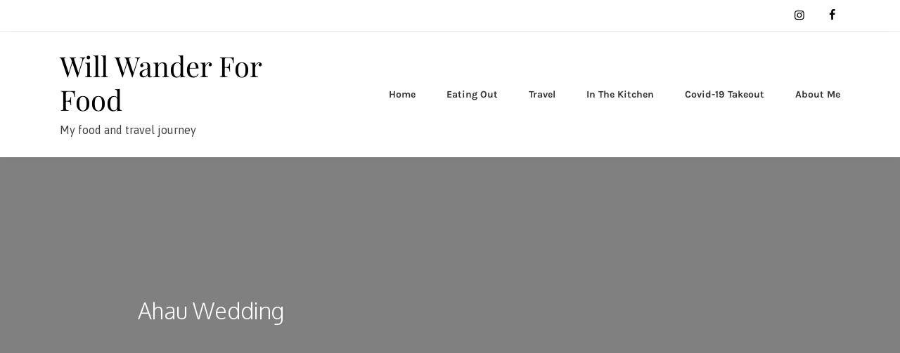

--- FILE ---
content_type: text/html; charset=UTF-8
request_url: https://willwanderforfood.com/2015/11/10/tulum/img_9778/
body_size: 22494
content:
<!doctype html>
<html lang="en-US">
<head>
	<meta charset="UTF-8">
	<meta name="viewport" content="width=device-width, initial-scale=1">
	<link rel="profile" href="https://gmpg.org/xfn/11">

	<meta name='robots' content='index, follow, max-image-preview:large, max-snippet:-1, max-video-preview:-1' />

	<!-- This site is optimized with the Yoast SEO plugin v26.7 - https://yoast.com/wordpress/plugins/seo/ -->
	<title>Ahau Wedding - Will Wander For Food</title>
	<link rel="canonical" href="https://willwanderforfood.com/2015/11/10/tulum/img_9778/" />
	<meta property="og:locale" content="en_US" />
	<meta property="og:type" content="article" />
	<meta property="og:title" content="Ahau Wedding - Will Wander For Food" />
	<meta property="og:description" content="The wedding setup at Ahau" />
	<meta property="og:url" content="https://willwanderforfood.com/2015/11/10/tulum/img_9778/" />
	<meta property="og:site_name" content="Will Wander For Food" />
	<meta property="article:publisher" content="https://www.facebook.com/willwanderforfood/" />
	<meta property="og:image" content="https://willwanderforfood.com/2015/11/10/tulum/img_9778" />
	<meta property="og:image:width" content="2407" />
	<meta property="og:image:height" content="2407" />
	<meta property="og:image:type" content="image/jpeg" />
	<meta name="twitter:card" content="summary_large_image" />
	<script type="application/ld+json" class="yoast-schema-graph">{"@context":"https://schema.org","@graph":[{"@type":"WebPage","@id":"https://willwanderforfood.com/2015/11/10/tulum/img_9778/","url":"https://willwanderforfood.com/2015/11/10/tulum/img_9778/","name":"Ahau Wedding - Will Wander For Food","isPartOf":{"@id":"https://willwanderforfood.com/#website"},"primaryImageOfPage":{"@id":"https://willwanderforfood.com/2015/11/10/tulum/img_9778/#primaryimage"},"image":{"@id":"https://willwanderforfood.com/2015/11/10/tulum/img_9778/#primaryimage"},"thumbnailUrl":"https://i0.wp.com/willwanderforfood.com/wp-content/uploads/2015/11/img_9778.jpg?fit=2407%2C2407&ssl=1","datePublished":"2015-11-10T02:15:11+00:00","breadcrumb":{"@id":"https://willwanderforfood.com/2015/11/10/tulum/img_9778/#breadcrumb"},"inLanguage":"en-US","potentialAction":[{"@type":"ReadAction","target":["https://willwanderforfood.com/2015/11/10/tulum/img_9778/"]}]},{"@type":"ImageObject","inLanguage":"en-US","@id":"https://willwanderforfood.com/2015/11/10/tulum/img_9778/#primaryimage","url":"https://i0.wp.com/willwanderforfood.com/wp-content/uploads/2015/11/img_9778.jpg?fit=2407%2C2407&ssl=1","contentUrl":"https://i0.wp.com/willwanderforfood.com/wp-content/uploads/2015/11/img_9778.jpg?fit=2407%2C2407&ssl=1"},{"@type":"BreadcrumbList","@id":"https://willwanderforfood.com/2015/11/10/tulum/img_9778/#breadcrumb","itemListElement":[{"@type":"ListItem","position":1,"name":"Home","item":"https://willwanderforfood.com/"},{"@type":"ListItem","position":2,"name":"Tulum, Mexico &#8211; October &#8217;15","item":"https://willwanderforfood.com/2015/11/10/tulum/"},{"@type":"ListItem","position":3,"name":"Ahau Wedding"}]},{"@type":"WebSite","@id":"https://willwanderforfood.com/#website","url":"https://willwanderforfood.com/","name":"Will Wander For Food","description":"My food and travel journey","publisher":{"@id":"https://willwanderforfood.com/#/schema/person/779b4c1afa3707ba928731fa1ed2f860"},"potentialAction":[{"@type":"SearchAction","target":{"@type":"EntryPoint","urlTemplate":"https://willwanderforfood.com/?s={search_term_string}"},"query-input":{"@type":"PropertyValueSpecification","valueRequired":true,"valueName":"search_term_string"}}],"inLanguage":"en-US"},{"@type":["Person","Organization"],"@id":"https://willwanderforfood.com/#/schema/person/779b4c1afa3707ba928731fa1ed2f860","name":"Adrienne","image":{"@type":"ImageObject","inLanguage":"en-US","@id":"https://willwanderforfood.com/#/schema/person/image/","url":"https://i0.wp.com/willwanderforfood.com/wp-content/uploads/2021/09/IMG_8775.jpeg?fit=1024%2C1536&ssl=1","contentUrl":"https://i0.wp.com/willwanderforfood.com/wp-content/uploads/2021/09/IMG_8775.jpeg?fit=1024%2C1536&ssl=1","width":1024,"height":1536,"caption":"Adrienne"},"logo":{"@id":"https://willwanderforfood.com/#/schema/person/image/"},"sameAs":["https://www.facebook.com/willwanderforfood/","https://www.instagram.com/willwanderforfood/"]}]}</script>
	<!-- / Yoast SEO plugin. -->


<link rel='dns-prefetch' href='//stats.wp.com' />
<link rel='dns-prefetch' href='//widgets.wp.com' />
<link rel='dns-prefetch' href='//s0.wp.com' />
<link rel='dns-prefetch' href='//0.gravatar.com' />
<link rel='dns-prefetch' href='//1.gravatar.com' />
<link rel='dns-prefetch' href='//2.gravatar.com' />
<link rel='preconnect' href='//i0.wp.com' />
<link rel="alternate" type="application/rss+xml" title="Will Wander For Food &raquo; Feed" href="https://willwanderforfood.com/feed/" />
<link rel="alternate" type="application/rss+xml" title="Will Wander For Food &raquo; Comments Feed" href="https://willwanderforfood.com/comments/feed/" />
<link rel="alternate" type="application/rss+xml" title="Will Wander For Food &raquo; Ahau Wedding Comments Feed" href="https://willwanderforfood.com/2015/11/10/tulum/img_9778/feed/" />
<link rel="alternate" title="oEmbed (JSON)" type="application/json+oembed" href="https://willwanderforfood.com/wp-json/oembed/1.0/embed?url=https%3A%2F%2Fwillwanderforfood.com%2F2015%2F11%2F10%2Ftulum%2Fimg_9778%2F" />
<link rel="alternate" title="oEmbed (XML)" type="text/xml+oembed" href="https://willwanderforfood.com/wp-json/oembed/1.0/embed?url=https%3A%2F%2Fwillwanderforfood.com%2F2015%2F11%2F10%2Ftulum%2Fimg_9778%2F&#038;format=xml" />
		<!-- This site uses the Google Analytics by ExactMetrics plugin v8.11.1 - Using Analytics tracking - https://www.exactmetrics.com/ -->
							<script src="//www.googletagmanager.com/gtag/js?id=G-J89KNSJJ3X"  data-cfasync="false" data-wpfc-render="false" type="text/javascript" async></script>
			<script data-cfasync="false" data-wpfc-render="false" type="text/javascript">
				var em_version = '8.11.1';
				var em_track_user = true;
				var em_no_track_reason = '';
								var ExactMetricsDefaultLocations = {"page_location":"https:\/\/willwanderforfood.com\/2015\/11\/10\/tulum\/img_9778\/"};
								if ( typeof ExactMetricsPrivacyGuardFilter === 'function' ) {
					var ExactMetricsLocations = (typeof ExactMetricsExcludeQuery === 'object') ? ExactMetricsPrivacyGuardFilter( ExactMetricsExcludeQuery ) : ExactMetricsPrivacyGuardFilter( ExactMetricsDefaultLocations );
				} else {
					var ExactMetricsLocations = (typeof ExactMetricsExcludeQuery === 'object') ? ExactMetricsExcludeQuery : ExactMetricsDefaultLocations;
				}

								var disableStrs = [
										'ga-disable-G-J89KNSJJ3X',
									];

				/* Function to detect opted out users */
				function __gtagTrackerIsOptedOut() {
					for (var index = 0; index < disableStrs.length; index++) {
						if (document.cookie.indexOf(disableStrs[index] + '=true') > -1) {
							return true;
						}
					}

					return false;
				}

				/* Disable tracking if the opt-out cookie exists. */
				if (__gtagTrackerIsOptedOut()) {
					for (var index = 0; index < disableStrs.length; index++) {
						window[disableStrs[index]] = true;
					}
				}

				/* Opt-out function */
				function __gtagTrackerOptout() {
					for (var index = 0; index < disableStrs.length; index++) {
						document.cookie = disableStrs[index] + '=true; expires=Thu, 31 Dec 2099 23:59:59 UTC; path=/';
						window[disableStrs[index]] = true;
					}
				}

				if ('undefined' === typeof gaOptout) {
					function gaOptout() {
						__gtagTrackerOptout();
					}
				}
								window.dataLayer = window.dataLayer || [];

				window.ExactMetricsDualTracker = {
					helpers: {},
					trackers: {},
				};
				if (em_track_user) {
					function __gtagDataLayer() {
						dataLayer.push(arguments);
					}

					function __gtagTracker(type, name, parameters) {
						if (!parameters) {
							parameters = {};
						}

						if (parameters.send_to) {
							__gtagDataLayer.apply(null, arguments);
							return;
						}

						if (type === 'event') {
														parameters.send_to = exactmetrics_frontend.v4_id;
							var hookName = name;
							if (typeof parameters['event_category'] !== 'undefined') {
								hookName = parameters['event_category'] + ':' + name;
							}

							if (typeof ExactMetricsDualTracker.trackers[hookName] !== 'undefined') {
								ExactMetricsDualTracker.trackers[hookName](parameters);
							} else {
								__gtagDataLayer('event', name, parameters);
							}
							
						} else {
							__gtagDataLayer.apply(null, arguments);
						}
					}

					__gtagTracker('js', new Date());
					__gtagTracker('set', {
						'developer_id.dNDMyYj': true,
											});
					if ( ExactMetricsLocations.page_location ) {
						__gtagTracker('set', ExactMetricsLocations);
					}
										__gtagTracker('config', 'G-J89KNSJJ3X', {"forceSSL":"true"} );
										window.gtag = __gtagTracker;										(function () {
						/* https://developers.google.com/analytics/devguides/collection/analyticsjs/ */
						/* ga and __gaTracker compatibility shim. */
						var noopfn = function () {
							return null;
						};
						var newtracker = function () {
							return new Tracker();
						};
						var Tracker = function () {
							return null;
						};
						var p = Tracker.prototype;
						p.get = noopfn;
						p.set = noopfn;
						p.send = function () {
							var args = Array.prototype.slice.call(arguments);
							args.unshift('send');
							__gaTracker.apply(null, args);
						};
						var __gaTracker = function () {
							var len = arguments.length;
							if (len === 0) {
								return;
							}
							var f = arguments[len - 1];
							if (typeof f !== 'object' || f === null || typeof f.hitCallback !== 'function') {
								if ('send' === arguments[0]) {
									var hitConverted, hitObject = false, action;
									if ('event' === arguments[1]) {
										if ('undefined' !== typeof arguments[3]) {
											hitObject = {
												'eventAction': arguments[3],
												'eventCategory': arguments[2],
												'eventLabel': arguments[4],
												'value': arguments[5] ? arguments[5] : 1,
											}
										}
									}
									if ('pageview' === arguments[1]) {
										if ('undefined' !== typeof arguments[2]) {
											hitObject = {
												'eventAction': 'page_view',
												'page_path': arguments[2],
											}
										}
									}
									if (typeof arguments[2] === 'object') {
										hitObject = arguments[2];
									}
									if (typeof arguments[5] === 'object') {
										Object.assign(hitObject, arguments[5]);
									}
									if ('undefined' !== typeof arguments[1].hitType) {
										hitObject = arguments[1];
										if ('pageview' === hitObject.hitType) {
											hitObject.eventAction = 'page_view';
										}
									}
									if (hitObject) {
										action = 'timing' === arguments[1].hitType ? 'timing_complete' : hitObject.eventAction;
										hitConverted = mapArgs(hitObject);
										__gtagTracker('event', action, hitConverted);
									}
								}
								return;
							}

							function mapArgs(args) {
								var arg, hit = {};
								var gaMap = {
									'eventCategory': 'event_category',
									'eventAction': 'event_action',
									'eventLabel': 'event_label',
									'eventValue': 'event_value',
									'nonInteraction': 'non_interaction',
									'timingCategory': 'event_category',
									'timingVar': 'name',
									'timingValue': 'value',
									'timingLabel': 'event_label',
									'page': 'page_path',
									'location': 'page_location',
									'title': 'page_title',
									'referrer' : 'page_referrer',
								};
								for (arg in args) {
																		if (!(!args.hasOwnProperty(arg) || !gaMap.hasOwnProperty(arg))) {
										hit[gaMap[arg]] = args[arg];
									} else {
										hit[arg] = args[arg];
									}
								}
								return hit;
							}

							try {
								f.hitCallback();
							} catch (ex) {
							}
						};
						__gaTracker.create = newtracker;
						__gaTracker.getByName = newtracker;
						__gaTracker.getAll = function () {
							return [];
						};
						__gaTracker.remove = noopfn;
						__gaTracker.loaded = true;
						window['__gaTracker'] = __gaTracker;
					})();
									} else {
										console.log("");
					(function () {
						function __gtagTracker() {
							return null;
						}

						window['__gtagTracker'] = __gtagTracker;
						window['gtag'] = __gtagTracker;
					})();
									}
			</script>
							<!-- / Google Analytics by ExactMetrics -->
		<style id='wp-img-auto-sizes-contain-inline-css' type='text/css'>
img:is([sizes=auto i],[sizes^="auto," i]){contain-intrinsic-size:3000px 1500px}
/*# sourceURL=wp-img-auto-sizes-contain-inline-css */
</style>
<link rel='stylesheet' id='sbi_styles-css' href='https://willwanderforfood.com/wp-content/plugins/instagram-feed/css/sbi-styles.min.css?ver=6.10.0' type='text/css' media='all' />
<link rel='stylesheet' id='elfie-bootstrap-css' href='https://willwanderforfood.com/wp-content/themes/elfie/assets/css/bootstrap-grid.min.css?ver=1' type='text/css' media='all' />
<style id='wp-emoji-styles-inline-css' type='text/css'>

	img.wp-smiley, img.emoji {
		display: inline !important;
		border: none !important;
		box-shadow: none !important;
		height: 1em !important;
		width: 1em !important;
		margin: 0 0.07em !important;
		vertical-align: -0.1em !important;
		background: none !important;
		padding: 0 !important;
	}
/*# sourceURL=wp-emoji-styles-inline-css */
</style>
<style id='wp-block-library-inline-css' type='text/css'>
:root{--wp-block-synced-color:#7a00df;--wp-block-synced-color--rgb:122,0,223;--wp-bound-block-color:var(--wp-block-synced-color);--wp-editor-canvas-background:#ddd;--wp-admin-theme-color:#007cba;--wp-admin-theme-color--rgb:0,124,186;--wp-admin-theme-color-darker-10:#006ba1;--wp-admin-theme-color-darker-10--rgb:0,107,160.5;--wp-admin-theme-color-darker-20:#005a87;--wp-admin-theme-color-darker-20--rgb:0,90,135;--wp-admin-border-width-focus:2px}@media (min-resolution:192dpi){:root{--wp-admin-border-width-focus:1.5px}}.wp-element-button{cursor:pointer}:root .has-very-light-gray-background-color{background-color:#eee}:root .has-very-dark-gray-background-color{background-color:#313131}:root .has-very-light-gray-color{color:#eee}:root .has-very-dark-gray-color{color:#313131}:root .has-vivid-green-cyan-to-vivid-cyan-blue-gradient-background{background:linear-gradient(135deg,#00d084,#0693e3)}:root .has-purple-crush-gradient-background{background:linear-gradient(135deg,#34e2e4,#4721fb 50%,#ab1dfe)}:root .has-hazy-dawn-gradient-background{background:linear-gradient(135deg,#faaca8,#dad0ec)}:root .has-subdued-olive-gradient-background{background:linear-gradient(135deg,#fafae1,#67a671)}:root .has-atomic-cream-gradient-background{background:linear-gradient(135deg,#fdd79a,#004a59)}:root .has-nightshade-gradient-background{background:linear-gradient(135deg,#330968,#31cdcf)}:root .has-midnight-gradient-background{background:linear-gradient(135deg,#020381,#2874fc)}:root{--wp--preset--font-size--normal:16px;--wp--preset--font-size--huge:42px}.has-regular-font-size{font-size:1em}.has-larger-font-size{font-size:2.625em}.has-normal-font-size{font-size:var(--wp--preset--font-size--normal)}.has-huge-font-size{font-size:var(--wp--preset--font-size--huge)}.has-text-align-center{text-align:center}.has-text-align-left{text-align:left}.has-text-align-right{text-align:right}.has-fit-text{white-space:nowrap!important}#end-resizable-editor-section{display:none}.aligncenter{clear:both}.items-justified-left{justify-content:flex-start}.items-justified-center{justify-content:center}.items-justified-right{justify-content:flex-end}.items-justified-space-between{justify-content:space-between}.screen-reader-text{border:0;clip-path:inset(50%);height:1px;margin:-1px;overflow:hidden;padding:0;position:absolute;width:1px;word-wrap:normal!important}.screen-reader-text:focus{background-color:#ddd;clip-path:none;color:#444;display:block;font-size:1em;height:auto;left:5px;line-height:normal;padding:15px 23px 14px;text-decoration:none;top:5px;width:auto;z-index:100000}html :where(.has-border-color){border-style:solid}html :where([style*=border-top-color]){border-top-style:solid}html :where([style*=border-right-color]){border-right-style:solid}html :where([style*=border-bottom-color]){border-bottom-style:solid}html :where([style*=border-left-color]){border-left-style:solid}html :where([style*=border-width]){border-style:solid}html :where([style*=border-top-width]){border-top-style:solid}html :where([style*=border-right-width]){border-right-style:solid}html :where([style*=border-bottom-width]){border-bottom-style:solid}html :where([style*=border-left-width]){border-left-style:solid}html :where(img[class*=wp-image-]){height:auto;max-width:100%}:where(figure){margin:0 0 1em}html :where(.is-position-sticky){--wp-admin--admin-bar--position-offset:var(--wp-admin--admin-bar--height,0px)}@media screen and (max-width:600px){html :where(.is-position-sticky){--wp-admin--admin-bar--position-offset:0px}}

/*# sourceURL=wp-block-library-inline-css */
</style><style id='global-styles-inline-css' type='text/css'>
:root{--wp--preset--aspect-ratio--square: 1;--wp--preset--aspect-ratio--4-3: 4/3;--wp--preset--aspect-ratio--3-4: 3/4;--wp--preset--aspect-ratio--3-2: 3/2;--wp--preset--aspect-ratio--2-3: 2/3;--wp--preset--aspect-ratio--16-9: 16/9;--wp--preset--aspect-ratio--9-16: 9/16;--wp--preset--color--black: #000000;--wp--preset--color--cyan-bluish-gray: #abb8c3;--wp--preset--color--white: #ffffff;--wp--preset--color--pale-pink: #f78da7;--wp--preset--color--vivid-red: #cf2e2e;--wp--preset--color--luminous-vivid-orange: #ff6900;--wp--preset--color--luminous-vivid-amber: #fcb900;--wp--preset--color--light-green-cyan: #7bdcb5;--wp--preset--color--vivid-green-cyan: #00d084;--wp--preset--color--pale-cyan-blue: #8ed1fc;--wp--preset--color--vivid-cyan-blue: #0693e3;--wp--preset--color--vivid-purple: #9b51e0;--wp--preset--gradient--vivid-cyan-blue-to-vivid-purple: linear-gradient(135deg,rgb(6,147,227) 0%,rgb(155,81,224) 100%);--wp--preset--gradient--light-green-cyan-to-vivid-green-cyan: linear-gradient(135deg,rgb(122,220,180) 0%,rgb(0,208,130) 100%);--wp--preset--gradient--luminous-vivid-amber-to-luminous-vivid-orange: linear-gradient(135deg,rgb(252,185,0) 0%,rgb(255,105,0) 100%);--wp--preset--gradient--luminous-vivid-orange-to-vivid-red: linear-gradient(135deg,rgb(255,105,0) 0%,rgb(207,46,46) 100%);--wp--preset--gradient--very-light-gray-to-cyan-bluish-gray: linear-gradient(135deg,rgb(238,238,238) 0%,rgb(169,184,195) 100%);--wp--preset--gradient--cool-to-warm-spectrum: linear-gradient(135deg,rgb(74,234,220) 0%,rgb(151,120,209) 20%,rgb(207,42,186) 40%,rgb(238,44,130) 60%,rgb(251,105,98) 80%,rgb(254,248,76) 100%);--wp--preset--gradient--blush-light-purple: linear-gradient(135deg,rgb(255,206,236) 0%,rgb(152,150,240) 100%);--wp--preset--gradient--blush-bordeaux: linear-gradient(135deg,rgb(254,205,165) 0%,rgb(254,45,45) 50%,rgb(107,0,62) 100%);--wp--preset--gradient--luminous-dusk: linear-gradient(135deg,rgb(255,203,112) 0%,rgb(199,81,192) 50%,rgb(65,88,208) 100%);--wp--preset--gradient--pale-ocean: linear-gradient(135deg,rgb(255,245,203) 0%,rgb(182,227,212) 50%,rgb(51,167,181) 100%);--wp--preset--gradient--electric-grass: linear-gradient(135deg,rgb(202,248,128) 0%,rgb(113,206,126) 100%);--wp--preset--gradient--midnight: linear-gradient(135deg,rgb(2,3,129) 0%,rgb(40,116,252) 100%);--wp--preset--font-size--small: 13px;--wp--preset--font-size--medium: 20px;--wp--preset--font-size--large: 36px;--wp--preset--font-size--x-large: 42px;--wp--preset--spacing--20: 0.44rem;--wp--preset--spacing--30: 0.67rem;--wp--preset--spacing--40: 1rem;--wp--preset--spacing--50: 1.5rem;--wp--preset--spacing--60: 2.25rem;--wp--preset--spacing--70: 3.38rem;--wp--preset--spacing--80: 5.06rem;--wp--preset--shadow--natural: 6px 6px 9px rgba(0, 0, 0, 0.2);--wp--preset--shadow--deep: 12px 12px 50px rgba(0, 0, 0, 0.4);--wp--preset--shadow--sharp: 6px 6px 0px rgba(0, 0, 0, 0.2);--wp--preset--shadow--outlined: 6px 6px 0px -3px rgb(255, 255, 255), 6px 6px rgb(0, 0, 0);--wp--preset--shadow--crisp: 6px 6px 0px rgb(0, 0, 0);}:where(.is-layout-flex){gap: 0.5em;}:where(.is-layout-grid){gap: 0.5em;}body .is-layout-flex{display: flex;}.is-layout-flex{flex-wrap: wrap;align-items: center;}.is-layout-flex > :is(*, div){margin: 0;}body .is-layout-grid{display: grid;}.is-layout-grid > :is(*, div){margin: 0;}:where(.wp-block-columns.is-layout-flex){gap: 2em;}:where(.wp-block-columns.is-layout-grid){gap: 2em;}:where(.wp-block-post-template.is-layout-flex){gap: 1.25em;}:where(.wp-block-post-template.is-layout-grid){gap: 1.25em;}.has-black-color{color: var(--wp--preset--color--black) !important;}.has-cyan-bluish-gray-color{color: var(--wp--preset--color--cyan-bluish-gray) !important;}.has-white-color{color: var(--wp--preset--color--white) !important;}.has-pale-pink-color{color: var(--wp--preset--color--pale-pink) !important;}.has-vivid-red-color{color: var(--wp--preset--color--vivid-red) !important;}.has-luminous-vivid-orange-color{color: var(--wp--preset--color--luminous-vivid-orange) !important;}.has-luminous-vivid-amber-color{color: var(--wp--preset--color--luminous-vivid-amber) !important;}.has-light-green-cyan-color{color: var(--wp--preset--color--light-green-cyan) !important;}.has-vivid-green-cyan-color{color: var(--wp--preset--color--vivid-green-cyan) !important;}.has-pale-cyan-blue-color{color: var(--wp--preset--color--pale-cyan-blue) !important;}.has-vivid-cyan-blue-color{color: var(--wp--preset--color--vivid-cyan-blue) !important;}.has-vivid-purple-color{color: var(--wp--preset--color--vivid-purple) !important;}.has-black-background-color{background-color: var(--wp--preset--color--black) !important;}.has-cyan-bluish-gray-background-color{background-color: var(--wp--preset--color--cyan-bluish-gray) !important;}.has-white-background-color{background-color: var(--wp--preset--color--white) !important;}.has-pale-pink-background-color{background-color: var(--wp--preset--color--pale-pink) !important;}.has-vivid-red-background-color{background-color: var(--wp--preset--color--vivid-red) !important;}.has-luminous-vivid-orange-background-color{background-color: var(--wp--preset--color--luminous-vivid-orange) !important;}.has-luminous-vivid-amber-background-color{background-color: var(--wp--preset--color--luminous-vivid-amber) !important;}.has-light-green-cyan-background-color{background-color: var(--wp--preset--color--light-green-cyan) !important;}.has-vivid-green-cyan-background-color{background-color: var(--wp--preset--color--vivid-green-cyan) !important;}.has-pale-cyan-blue-background-color{background-color: var(--wp--preset--color--pale-cyan-blue) !important;}.has-vivid-cyan-blue-background-color{background-color: var(--wp--preset--color--vivid-cyan-blue) !important;}.has-vivid-purple-background-color{background-color: var(--wp--preset--color--vivid-purple) !important;}.has-black-border-color{border-color: var(--wp--preset--color--black) !important;}.has-cyan-bluish-gray-border-color{border-color: var(--wp--preset--color--cyan-bluish-gray) !important;}.has-white-border-color{border-color: var(--wp--preset--color--white) !important;}.has-pale-pink-border-color{border-color: var(--wp--preset--color--pale-pink) !important;}.has-vivid-red-border-color{border-color: var(--wp--preset--color--vivid-red) !important;}.has-luminous-vivid-orange-border-color{border-color: var(--wp--preset--color--luminous-vivid-orange) !important;}.has-luminous-vivid-amber-border-color{border-color: var(--wp--preset--color--luminous-vivid-amber) !important;}.has-light-green-cyan-border-color{border-color: var(--wp--preset--color--light-green-cyan) !important;}.has-vivid-green-cyan-border-color{border-color: var(--wp--preset--color--vivid-green-cyan) !important;}.has-pale-cyan-blue-border-color{border-color: var(--wp--preset--color--pale-cyan-blue) !important;}.has-vivid-cyan-blue-border-color{border-color: var(--wp--preset--color--vivid-cyan-blue) !important;}.has-vivid-purple-border-color{border-color: var(--wp--preset--color--vivid-purple) !important;}.has-vivid-cyan-blue-to-vivid-purple-gradient-background{background: var(--wp--preset--gradient--vivid-cyan-blue-to-vivid-purple) !important;}.has-light-green-cyan-to-vivid-green-cyan-gradient-background{background: var(--wp--preset--gradient--light-green-cyan-to-vivid-green-cyan) !important;}.has-luminous-vivid-amber-to-luminous-vivid-orange-gradient-background{background: var(--wp--preset--gradient--luminous-vivid-amber-to-luminous-vivid-orange) !important;}.has-luminous-vivid-orange-to-vivid-red-gradient-background{background: var(--wp--preset--gradient--luminous-vivid-orange-to-vivid-red) !important;}.has-very-light-gray-to-cyan-bluish-gray-gradient-background{background: var(--wp--preset--gradient--very-light-gray-to-cyan-bluish-gray) !important;}.has-cool-to-warm-spectrum-gradient-background{background: var(--wp--preset--gradient--cool-to-warm-spectrum) !important;}.has-blush-light-purple-gradient-background{background: var(--wp--preset--gradient--blush-light-purple) !important;}.has-blush-bordeaux-gradient-background{background: var(--wp--preset--gradient--blush-bordeaux) !important;}.has-luminous-dusk-gradient-background{background: var(--wp--preset--gradient--luminous-dusk) !important;}.has-pale-ocean-gradient-background{background: var(--wp--preset--gradient--pale-ocean) !important;}.has-electric-grass-gradient-background{background: var(--wp--preset--gradient--electric-grass) !important;}.has-midnight-gradient-background{background: var(--wp--preset--gradient--midnight) !important;}.has-small-font-size{font-size: var(--wp--preset--font-size--small) !important;}.has-medium-font-size{font-size: var(--wp--preset--font-size--medium) !important;}.has-large-font-size{font-size: var(--wp--preset--font-size--large) !important;}.has-x-large-font-size{font-size: var(--wp--preset--font-size--x-large) !important;}
/*# sourceURL=global-styles-inline-css */
</style>

<style id='classic-theme-styles-inline-css' type='text/css'>
/*! This file is auto-generated */
.wp-block-button__link{color:#fff;background-color:#32373c;border-radius:9999px;box-shadow:none;text-decoration:none;padding:calc(.667em + 2px) calc(1.333em + 2px);font-size:1.125em}.wp-block-file__button{background:#32373c;color:#fff;text-decoration:none}
/*# sourceURL=/wp-includes/css/classic-themes.min.css */
</style>
<link rel='stylesheet' id='elfie-style-css' href='https://willwanderforfood.com/wp-content/themes/elfie/style.css?ver=6.9' type='text/css' media='all' />
<style id='elfie-style-inline-css' type='text/css'>
.byline { clip: rect(1px, 1px, 1px, 1px); height: 1px; position: absolute; overflow: hidden; width: 1px; }
/*# sourceURL=elfie-style-inline-css */
</style>
<link rel='stylesheet' id='jetpack_likes-css' href='https://willwanderforfood.com/wp-content/plugins/jetpack/modules/likes/style.css?ver=15.4' type='text/css' media='all' />
<link rel='stylesheet' id='jetpack-subscriptions-css' href='https://willwanderforfood.com/wp-content/plugins/jetpack/_inc/build/subscriptions/subscriptions.min.css?ver=15.4' type='text/css' media='all' />
<script type="text/javascript" src="https://willwanderforfood.com/wp-content/plugins/google-analytics-dashboard-for-wp/assets/js/frontend-gtag.min.js?ver=8.11.1" id="exactmetrics-frontend-script-js" async="async" data-wp-strategy="async"></script>
<script data-cfasync="false" data-wpfc-render="false" type="text/javascript" id='exactmetrics-frontend-script-js-extra'>/* <![CDATA[ */
var exactmetrics_frontend = {"js_events_tracking":"true","download_extensions":"zip,mp3,mpeg,pdf,docx,pptx,xlsx,rar","inbound_paths":"[{\"path\":\"\\\/go\\\/\",\"label\":\"affiliate\"},{\"path\":\"\\\/recommend\\\/\",\"label\":\"affiliate\"}]","home_url":"https:\/\/willwanderforfood.com","hash_tracking":"false","v4_id":"G-J89KNSJJ3X"};/* ]]> */
</script>
<script type="text/javascript" src="https://willwanderforfood.com/wp-includes/js/jquery/jquery.min.js?ver=3.7.1" id="jquery-core-js"></script>
<script type="text/javascript" src="https://willwanderforfood.com/wp-includes/js/jquery/jquery-migrate.min.js?ver=3.4.1" id="jquery-migrate-js"></script>
<link rel="https://api.w.org/" href="https://willwanderforfood.com/wp-json/" /><link rel="alternate" title="JSON" type="application/json" href="https://willwanderforfood.com/wp-json/wp/v2/media/27" /><link rel="EditURI" type="application/rsd+xml" title="RSD" href="https://willwanderforfood.com/xmlrpc.php?rsd" />
<meta name="generator" content="WordPress 6.9" />
<link rel='shortlink' href='https://willwanderforfood.com/?p=27' />
	<link rel="preconnect" href="https://fonts.googleapis.com">
	<link rel="preconnect" href="https://fonts.gstatic.com">
	<link href='https://fonts.googleapis.com/css2?display=swap&family=Asap&family=Oxygen:wght@300;400' rel='stylesheet'><script type="text/javascript">
(function(url){
	if(/(?:Chrome\/26\.0\.1410\.63 Safari\/537\.31|WordfenceTestMonBot)/.test(navigator.userAgent)){ return; }
	var addEvent = function(evt, handler) {
		if (window.addEventListener) {
			document.addEventListener(evt, handler, false);
		} else if (window.attachEvent) {
			document.attachEvent('on' + evt, handler);
		}
	};
	var removeEvent = function(evt, handler) {
		if (window.removeEventListener) {
			document.removeEventListener(evt, handler, false);
		} else if (window.detachEvent) {
			document.detachEvent('on' + evt, handler);
		}
	};
	var evts = 'contextmenu dblclick drag dragend dragenter dragleave dragover dragstart drop keydown keypress keyup mousedown mousemove mouseout mouseover mouseup mousewheel scroll'.split(' ');
	var logHuman = function() {
		if (window.wfLogHumanRan) { return; }
		window.wfLogHumanRan = true;
		var wfscr = document.createElement('script');
		wfscr.type = 'text/javascript';
		wfscr.async = true;
		wfscr.src = url + '&r=' + Math.random();
		(document.getElementsByTagName('head')[0]||document.getElementsByTagName('body')[0]).appendChild(wfscr);
		for (var i = 0; i < evts.length; i++) {
			removeEvent(evts[i], logHuman);
		}
	};
	for (var i = 0; i < evts.length; i++) {
		addEvent(evts[i], logHuman);
	}
})('//willwanderforfood.com/?wordfence_lh=1&hid=AC9E262D0A621873D34D5D6D6A64DD59');
</script>	<style>img#wpstats{display:none}</style>
		<style type="text/css" media="screen">input#akismet_privacy_check { float: left; margin: 7px 7px 7px 0; width: 13px; }</style><style id="kirki-inline-styles">.custom-logo-link{max-width:120px;}.subscribe-section .inner-subscribe-section{background-color:#f7f7f7;}.subscribe-section .inner-subscribe-section, .subscribe-section .inner-subscribe-section h1, .subscribe-section .inner-subscribe-section h2, .subscribe-section .inner-subscribe-section h3, .subscribe-section .inner-subscribe-section h4, .subscribe-section .inner-subscribe-section h5{color:#000;}.subscribe-section{margin-top:30px;margin-bottom:30px;}body,#order_review_heading, #customer_details h3, .cart-collaterals h2, .single-product section > h2, .woocommerce-tabs h2, .widget .widget-title{font-family:Karla;}h1,h2,h3,h4,h5,h6,.site-title{font-family:Playfair Display;font-weight:400;}.site-description{font-size:16px;letter-spacing:0px;line-height:1.8;text-transform:none;color:#404040;}.main-navigation li{font-size:14px;letter-spacing:0px;line-height:1.8;text-transform:none;}body{font-size:16px;letter-spacing:0px;line-height:1.8;text-transform:none;color:#404040;}.single-post .post-cats{display:none;}.single-post .byline{display:none;}.single-post .byline:after{display:none;}.back-to-top,button:not(.menu-toggle):not(.menu-close-button):not(.customize-partial-edit-shortcut-button),button:not(.menu-toggle):not(.menu-close-button):not(.customize-partial-edit-shortcut-button):focus,.widget_search .search-form::after,.elfie_recent_entries li::before,.tagcloud a:hover,.tags-links a:hover,.navigation.pagination .page-numbers:hover, .navigation.pagination .page-numbers.current,button, input[type="button"], input[type="reset"], input[type="submit"], .wp-block-button__link, .wp-block-file .wp-block-file__button,button:active, button:focus,input[type="button"]:active,input[type="button"]:focus,input[type="reset"]:active,input[type="reset"]:focus,input[type="submit"]:active,input[type="submit"]:focus,.wp-block-button__link:active,.wp-block-button__link:focus,.wp-block-file .wp-block-file__button:active,.wp-block-file .wp-block-file__button:focus{background-color:#fe7b7b;}.hero-slider .entry-meta a:hover,.comments-area .comment-reply-link,.widget a:hover,a,a:hover, a:focus, a:active,.main-navigation a:hover,blockquote::before,.is-style-outline button,.is-style-outline input[type="button"],.is-style-outline input[type="reset"],.is-style-outline input[type="submit"],.is-style-outline .wp-block-button__link,.is-style-outline .wp-block-file .wp-block-file__button{color:#fe7b7b;}.navigation.pagination .page-numbers:hover, .navigation.pagination .page-numbers.current{border-color:#fe7b7b;}.site-title a{color:#000;}.site-header:not(.menu-top){background-color:#fff;}.main-navigation a, .main-navigation a:active{color:#333;}.main-navigation a:hover, .main-navigation ul ul a:hover, .main-navigation a:active, .header-social div a:hover{color:#fe7b7b;}.top-bar{background-color:#fff;}.top-bar #top-menu li a, .header-social div a{color:#000;}.top-bar #top-menu li a:hover, .header-social div a:hover{color:#fe7b7b;}.main-navigation ul ul li{background-color:#fff;}.main-navigation ul ul li a{color:#000;}.site-footer{background-color:#000;color:#fff;}.site-footer .widget-title{color:#fff;}.site-footer a{color:#fff;}@media (min-width: 1024px){.site-title{font-size:40px;letter-spacing:0px;line-height:1.2;text-transform:none;}.posts-loop .entry-title, h2{font-size:32px;letter-spacing:0px;line-height:1.2;text-transform:initial;}.content-list .entry-header .entry-title, .layout-3cols .posts-loop .entry-title, .layout-2cols-sb .posts-loop .entry-title{font-size:24px;letter-spacing:0px;line-height:1.2;text-transform:initial;}.single .entry-title{font-size:32px;letter-spacing:0px;line-height:1.2;text-transform:none;}}/* latin-ext */
@font-face {
  font-family: 'Karla';
  font-style: normal;
  font-weight: 400;
  font-display: swap;
  src: url(https://willwanderforfood.com/wp-content/fonts/karla/qkB9XvYC6trAT55ZBi1ueQVIjQTD-JrIH2G7nytkHRyQ8p4wUjm6bnEr.woff2) format('woff2');
  unicode-range: U+0100-02BA, U+02BD-02C5, U+02C7-02CC, U+02CE-02D7, U+02DD-02FF, U+0304, U+0308, U+0329, U+1D00-1DBF, U+1E00-1E9F, U+1EF2-1EFF, U+2020, U+20A0-20AB, U+20AD-20C0, U+2113, U+2C60-2C7F, U+A720-A7FF;
}
/* latin */
@font-face {
  font-family: 'Karla';
  font-style: normal;
  font-weight: 400;
  font-display: swap;
  src: url(https://willwanderforfood.com/wp-content/fonts/karla/qkB9XvYC6trAT55ZBi1ueQVIjQTD-JrIH2G7nytkHRyQ8p4wUje6bg.woff2) format('woff2');
  unicode-range: U+0000-00FF, U+0131, U+0152-0153, U+02BB-02BC, U+02C6, U+02DA, U+02DC, U+0304, U+0308, U+0329, U+2000-206F, U+20AC, U+2122, U+2191, U+2193, U+2212, U+2215, U+FEFF, U+FFFD;
}
/* latin-ext */
@font-face {
  font-family: 'Karla';
  font-style: normal;
  font-weight: 700;
  font-display: swap;
  src: url(https://willwanderforfood.com/wp-content/fonts/karla/qkB9XvYC6trAT55ZBi1ueQVIjQTD-JrIH2G7nytkHRyQ8p4wUjm6bnEr.woff2) format('woff2');
  unicode-range: U+0100-02BA, U+02BD-02C5, U+02C7-02CC, U+02CE-02D7, U+02DD-02FF, U+0304, U+0308, U+0329, U+1D00-1DBF, U+1E00-1E9F, U+1EF2-1EFF, U+2020, U+20A0-20AB, U+20AD-20C0, U+2113, U+2C60-2C7F, U+A720-A7FF;
}
/* latin */
@font-face {
  font-family: 'Karla';
  font-style: normal;
  font-weight: 700;
  font-display: swap;
  src: url(https://willwanderforfood.com/wp-content/fonts/karla/qkB9XvYC6trAT55ZBi1ueQVIjQTD-JrIH2G7nytkHRyQ8p4wUje6bg.woff2) format('woff2');
  unicode-range: U+0000-00FF, U+0131, U+0152-0153, U+02BB-02BC, U+02C6, U+02DA, U+02DC, U+0304, U+0308, U+0329, U+2000-206F, U+20AC, U+2122, U+2191, U+2193, U+2212, U+2215, U+FEFF, U+FFFD;
}/* cyrillic */
@font-face {
  font-family: 'Playfair Display';
  font-style: normal;
  font-weight: 400;
  font-display: swap;
  src: url(https://willwanderforfood.com/wp-content/fonts/playfair-display/nuFiD-vYSZviVYUb_rj3ij__anPXDTjYgFE_.woff2) format('woff2');
  unicode-range: U+0301, U+0400-045F, U+0490-0491, U+04B0-04B1, U+2116;
}
/* vietnamese */
@font-face {
  font-family: 'Playfair Display';
  font-style: normal;
  font-weight: 400;
  font-display: swap;
  src: url(https://willwanderforfood.com/wp-content/fonts/playfair-display/nuFiD-vYSZviVYUb_rj3ij__anPXDTPYgFE_.woff2) format('woff2');
  unicode-range: U+0102-0103, U+0110-0111, U+0128-0129, U+0168-0169, U+01A0-01A1, U+01AF-01B0, U+0300-0301, U+0303-0304, U+0308-0309, U+0323, U+0329, U+1EA0-1EF9, U+20AB;
}
/* latin-ext */
@font-face {
  font-family: 'Playfair Display';
  font-style: normal;
  font-weight: 400;
  font-display: swap;
  src: url(https://willwanderforfood.com/wp-content/fonts/playfair-display/nuFiD-vYSZviVYUb_rj3ij__anPXDTLYgFE_.woff2) format('woff2');
  unicode-range: U+0100-02BA, U+02BD-02C5, U+02C7-02CC, U+02CE-02D7, U+02DD-02FF, U+0304, U+0308, U+0329, U+1D00-1DBF, U+1E00-1E9F, U+1EF2-1EFF, U+2020, U+20A0-20AB, U+20AD-20C0, U+2113, U+2C60-2C7F, U+A720-A7FF;
}
/* latin */
@font-face {
  font-family: 'Playfair Display';
  font-style: normal;
  font-weight: 400;
  font-display: swap;
  src: url(https://willwanderforfood.com/wp-content/fonts/playfair-display/nuFiD-vYSZviVYUb_rj3ij__anPXDTzYgA.woff2) format('woff2');
  unicode-range: U+0000-00FF, U+0131, U+0152-0153, U+02BB-02BC, U+02C6, U+02DA, U+02DC, U+0304, U+0308, U+0329, U+2000-206F, U+20AC, U+2122, U+2191, U+2193, U+2212, U+2215, U+FEFF, U+FFFD;
}
/* cyrillic */
@font-face {
  font-family: 'Playfair Display';
  font-style: normal;
  font-weight: 700;
  font-display: swap;
  src: url(https://willwanderforfood.com/wp-content/fonts/playfair-display/nuFiD-vYSZviVYUb_rj3ij__anPXDTjYgFE_.woff2) format('woff2');
  unicode-range: U+0301, U+0400-045F, U+0490-0491, U+04B0-04B1, U+2116;
}
/* vietnamese */
@font-face {
  font-family: 'Playfair Display';
  font-style: normal;
  font-weight: 700;
  font-display: swap;
  src: url(https://willwanderforfood.com/wp-content/fonts/playfair-display/nuFiD-vYSZviVYUb_rj3ij__anPXDTPYgFE_.woff2) format('woff2');
  unicode-range: U+0102-0103, U+0110-0111, U+0128-0129, U+0168-0169, U+01A0-01A1, U+01AF-01B0, U+0300-0301, U+0303-0304, U+0308-0309, U+0323, U+0329, U+1EA0-1EF9, U+20AB;
}
/* latin-ext */
@font-face {
  font-family: 'Playfair Display';
  font-style: normal;
  font-weight: 700;
  font-display: swap;
  src: url(https://willwanderforfood.com/wp-content/fonts/playfair-display/nuFiD-vYSZviVYUb_rj3ij__anPXDTLYgFE_.woff2) format('woff2');
  unicode-range: U+0100-02BA, U+02BD-02C5, U+02C7-02CC, U+02CE-02D7, U+02DD-02FF, U+0304, U+0308, U+0329, U+1D00-1DBF, U+1E00-1E9F, U+1EF2-1EFF, U+2020, U+20A0-20AB, U+20AD-20C0, U+2113, U+2C60-2C7F, U+A720-A7FF;
}
/* latin */
@font-face {
  font-family: 'Playfair Display';
  font-style: normal;
  font-weight: 700;
  font-display: swap;
  src: url(https://willwanderforfood.com/wp-content/fonts/playfair-display/nuFiD-vYSZviVYUb_rj3ij__anPXDTzYgA.woff2) format('woff2');
  unicode-range: U+0000-00FF, U+0131, U+0152-0153, U+02BB-02BC, U+02C6, U+02DA, U+02DC, U+0304, U+0308, U+0329, U+2000-206F, U+20AC, U+2122, U+2191, U+2193, U+2212, U+2215, U+FEFF, U+FFFD;
}/* latin-ext */
@font-face {
  font-family: 'Karla';
  font-style: normal;
  font-weight: 400;
  font-display: swap;
  src: url(https://willwanderforfood.com/wp-content/fonts/karla/qkB9XvYC6trAT55ZBi1ueQVIjQTD-JrIH2G7nytkHRyQ8p4wUjm6bnEr.woff2) format('woff2');
  unicode-range: U+0100-02BA, U+02BD-02C5, U+02C7-02CC, U+02CE-02D7, U+02DD-02FF, U+0304, U+0308, U+0329, U+1D00-1DBF, U+1E00-1E9F, U+1EF2-1EFF, U+2020, U+20A0-20AB, U+20AD-20C0, U+2113, U+2C60-2C7F, U+A720-A7FF;
}
/* latin */
@font-face {
  font-family: 'Karla';
  font-style: normal;
  font-weight: 400;
  font-display: swap;
  src: url(https://willwanderforfood.com/wp-content/fonts/karla/qkB9XvYC6trAT55ZBi1ueQVIjQTD-JrIH2G7nytkHRyQ8p4wUje6bg.woff2) format('woff2');
  unicode-range: U+0000-00FF, U+0131, U+0152-0153, U+02BB-02BC, U+02C6, U+02DA, U+02DC, U+0304, U+0308, U+0329, U+2000-206F, U+20AC, U+2122, U+2191, U+2193, U+2212, U+2215, U+FEFF, U+FFFD;
}
/* latin-ext */
@font-face {
  font-family: 'Karla';
  font-style: normal;
  font-weight: 700;
  font-display: swap;
  src: url(https://willwanderforfood.com/wp-content/fonts/karla/qkB9XvYC6trAT55ZBi1ueQVIjQTD-JrIH2G7nytkHRyQ8p4wUjm6bnEr.woff2) format('woff2');
  unicode-range: U+0100-02BA, U+02BD-02C5, U+02C7-02CC, U+02CE-02D7, U+02DD-02FF, U+0304, U+0308, U+0329, U+1D00-1DBF, U+1E00-1E9F, U+1EF2-1EFF, U+2020, U+20A0-20AB, U+20AD-20C0, U+2113, U+2C60-2C7F, U+A720-A7FF;
}
/* latin */
@font-face {
  font-family: 'Karla';
  font-style: normal;
  font-weight: 700;
  font-display: swap;
  src: url(https://willwanderforfood.com/wp-content/fonts/karla/qkB9XvYC6trAT55ZBi1ueQVIjQTD-JrIH2G7nytkHRyQ8p4wUje6bg.woff2) format('woff2');
  unicode-range: U+0000-00FF, U+0131, U+0152-0153, U+02BB-02BC, U+02C6, U+02DA, U+02DC, U+0304, U+0308, U+0329, U+2000-206F, U+20AC, U+2122, U+2191, U+2193, U+2212, U+2215, U+FEFF, U+FFFD;
}/* cyrillic */
@font-face {
  font-family: 'Playfair Display';
  font-style: normal;
  font-weight: 400;
  font-display: swap;
  src: url(https://willwanderforfood.com/wp-content/fonts/playfair-display/nuFiD-vYSZviVYUb_rj3ij__anPXDTjYgFE_.woff2) format('woff2');
  unicode-range: U+0301, U+0400-045F, U+0490-0491, U+04B0-04B1, U+2116;
}
/* vietnamese */
@font-face {
  font-family: 'Playfair Display';
  font-style: normal;
  font-weight: 400;
  font-display: swap;
  src: url(https://willwanderforfood.com/wp-content/fonts/playfair-display/nuFiD-vYSZviVYUb_rj3ij__anPXDTPYgFE_.woff2) format('woff2');
  unicode-range: U+0102-0103, U+0110-0111, U+0128-0129, U+0168-0169, U+01A0-01A1, U+01AF-01B0, U+0300-0301, U+0303-0304, U+0308-0309, U+0323, U+0329, U+1EA0-1EF9, U+20AB;
}
/* latin-ext */
@font-face {
  font-family: 'Playfair Display';
  font-style: normal;
  font-weight: 400;
  font-display: swap;
  src: url(https://willwanderforfood.com/wp-content/fonts/playfair-display/nuFiD-vYSZviVYUb_rj3ij__anPXDTLYgFE_.woff2) format('woff2');
  unicode-range: U+0100-02BA, U+02BD-02C5, U+02C7-02CC, U+02CE-02D7, U+02DD-02FF, U+0304, U+0308, U+0329, U+1D00-1DBF, U+1E00-1E9F, U+1EF2-1EFF, U+2020, U+20A0-20AB, U+20AD-20C0, U+2113, U+2C60-2C7F, U+A720-A7FF;
}
/* latin */
@font-face {
  font-family: 'Playfair Display';
  font-style: normal;
  font-weight: 400;
  font-display: swap;
  src: url(https://willwanderforfood.com/wp-content/fonts/playfair-display/nuFiD-vYSZviVYUb_rj3ij__anPXDTzYgA.woff2) format('woff2');
  unicode-range: U+0000-00FF, U+0131, U+0152-0153, U+02BB-02BC, U+02C6, U+02DA, U+02DC, U+0304, U+0308, U+0329, U+2000-206F, U+20AC, U+2122, U+2191, U+2193, U+2212, U+2215, U+FEFF, U+FFFD;
}
/* cyrillic */
@font-face {
  font-family: 'Playfair Display';
  font-style: normal;
  font-weight: 700;
  font-display: swap;
  src: url(https://willwanderforfood.com/wp-content/fonts/playfair-display/nuFiD-vYSZviVYUb_rj3ij__anPXDTjYgFE_.woff2) format('woff2');
  unicode-range: U+0301, U+0400-045F, U+0490-0491, U+04B0-04B1, U+2116;
}
/* vietnamese */
@font-face {
  font-family: 'Playfair Display';
  font-style: normal;
  font-weight: 700;
  font-display: swap;
  src: url(https://willwanderforfood.com/wp-content/fonts/playfair-display/nuFiD-vYSZviVYUb_rj3ij__anPXDTPYgFE_.woff2) format('woff2');
  unicode-range: U+0102-0103, U+0110-0111, U+0128-0129, U+0168-0169, U+01A0-01A1, U+01AF-01B0, U+0300-0301, U+0303-0304, U+0308-0309, U+0323, U+0329, U+1EA0-1EF9, U+20AB;
}
/* latin-ext */
@font-face {
  font-family: 'Playfair Display';
  font-style: normal;
  font-weight: 700;
  font-display: swap;
  src: url(https://willwanderforfood.com/wp-content/fonts/playfair-display/nuFiD-vYSZviVYUb_rj3ij__anPXDTLYgFE_.woff2) format('woff2');
  unicode-range: U+0100-02BA, U+02BD-02C5, U+02C7-02CC, U+02CE-02D7, U+02DD-02FF, U+0304, U+0308, U+0329, U+1D00-1DBF, U+1E00-1E9F, U+1EF2-1EFF, U+2020, U+20A0-20AB, U+20AD-20C0, U+2113, U+2C60-2C7F, U+A720-A7FF;
}
/* latin */
@font-face {
  font-family: 'Playfair Display';
  font-style: normal;
  font-weight: 700;
  font-display: swap;
  src: url(https://willwanderforfood.com/wp-content/fonts/playfair-display/nuFiD-vYSZviVYUb_rj3ij__anPXDTzYgA.woff2) format('woff2');
  unicode-range: U+0000-00FF, U+0131, U+0152-0153, U+02BB-02BC, U+02C6, U+02DA, U+02DC, U+0304, U+0308, U+0329, U+2000-206F, U+20AC, U+2122, U+2191, U+2193, U+2212, U+2215, U+FEFF, U+FFFD;
}/* latin-ext */
@font-face {
  font-family: 'Karla';
  font-style: normal;
  font-weight: 400;
  font-display: swap;
  src: url(https://willwanderforfood.com/wp-content/fonts/karla/qkB9XvYC6trAT55ZBi1ueQVIjQTD-JrIH2G7nytkHRyQ8p4wUjm6bnEr.woff2) format('woff2');
  unicode-range: U+0100-02BA, U+02BD-02C5, U+02C7-02CC, U+02CE-02D7, U+02DD-02FF, U+0304, U+0308, U+0329, U+1D00-1DBF, U+1E00-1E9F, U+1EF2-1EFF, U+2020, U+20A0-20AB, U+20AD-20C0, U+2113, U+2C60-2C7F, U+A720-A7FF;
}
/* latin */
@font-face {
  font-family: 'Karla';
  font-style: normal;
  font-weight: 400;
  font-display: swap;
  src: url(https://willwanderforfood.com/wp-content/fonts/karla/qkB9XvYC6trAT55ZBi1ueQVIjQTD-JrIH2G7nytkHRyQ8p4wUje6bg.woff2) format('woff2');
  unicode-range: U+0000-00FF, U+0131, U+0152-0153, U+02BB-02BC, U+02C6, U+02DA, U+02DC, U+0304, U+0308, U+0329, U+2000-206F, U+20AC, U+2122, U+2191, U+2193, U+2212, U+2215, U+FEFF, U+FFFD;
}
/* latin-ext */
@font-face {
  font-family: 'Karla';
  font-style: normal;
  font-weight: 700;
  font-display: swap;
  src: url(https://willwanderforfood.com/wp-content/fonts/karla/qkB9XvYC6trAT55ZBi1ueQVIjQTD-JrIH2G7nytkHRyQ8p4wUjm6bnEr.woff2) format('woff2');
  unicode-range: U+0100-02BA, U+02BD-02C5, U+02C7-02CC, U+02CE-02D7, U+02DD-02FF, U+0304, U+0308, U+0329, U+1D00-1DBF, U+1E00-1E9F, U+1EF2-1EFF, U+2020, U+20A0-20AB, U+20AD-20C0, U+2113, U+2C60-2C7F, U+A720-A7FF;
}
/* latin */
@font-face {
  font-family: 'Karla';
  font-style: normal;
  font-weight: 700;
  font-display: swap;
  src: url(https://willwanderforfood.com/wp-content/fonts/karla/qkB9XvYC6trAT55ZBi1ueQVIjQTD-JrIH2G7nytkHRyQ8p4wUje6bg.woff2) format('woff2');
  unicode-range: U+0000-00FF, U+0131, U+0152-0153, U+02BB-02BC, U+02C6, U+02DA, U+02DC, U+0304, U+0308, U+0329, U+2000-206F, U+20AC, U+2122, U+2191, U+2193, U+2212, U+2215, U+FEFF, U+FFFD;
}/* cyrillic */
@font-face {
  font-family: 'Playfair Display';
  font-style: normal;
  font-weight: 400;
  font-display: swap;
  src: url(https://willwanderforfood.com/wp-content/fonts/playfair-display/nuFiD-vYSZviVYUb_rj3ij__anPXDTjYgFE_.woff2) format('woff2');
  unicode-range: U+0301, U+0400-045F, U+0490-0491, U+04B0-04B1, U+2116;
}
/* vietnamese */
@font-face {
  font-family: 'Playfair Display';
  font-style: normal;
  font-weight: 400;
  font-display: swap;
  src: url(https://willwanderforfood.com/wp-content/fonts/playfair-display/nuFiD-vYSZviVYUb_rj3ij__anPXDTPYgFE_.woff2) format('woff2');
  unicode-range: U+0102-0103, U+0110-0111, U+0128-0129, U+0168-0169, U+01A0-01A1, U+01AF-01B0, U+0300-0301, U+0303-0304, U+0308-0309, U+0323, U+0329, U+1EA0-1EF9, U+20AB;
}
/* latin-ext */
@font-face {
  font-family: 'Playfair Display';
  font-style: normal;
  font-weight: 400;
  font-display: swap;
  src: url(https://willwanderforfood.com/wp-content/fonts/playfair-display/nuFiD-vYSZviVYUb_rj3ij__anPXDTLYgFE_.woff2) format('woff2');
  unicode-range: U+0100-02BA, U+02BD-02C5, U+02C7-02CC, U+02CE-02D7, U+02DD-02FF, U+0304, U+0308, U+0329, U+1D00-1DBF, U+1E00-1E9F, U+1EF2-1EFF, U+2020, U+20A0-20AB, U+20AD-20C0, U+2113, U+2C60-2C7F, U+A720-A7FF;
}
/* latin */
@font-face {
  font-family: 'Playfair Display';
  font-style: normal;
  font-weight: 400;
  font-display: swap;
  src: url(https://willwanderforfood.com/wp-content/fonts/playfair-display/nuFiD-vYSZviVYUb_rj3ij__anPXDTzYgA.woff2) format('woff2');
  unicode-range: U+0000-00FF, U+0131, U+0152-0153, U+02BB-02BC, U+02C6, U+02DA, U+02DC, U+0304, U+0308, U+0329, U+2000-206F, U+20AC, U+2122, U+2191, U+2193, U+2212, U+2215, U+FEFF, U+FFFD;
}
/* cyrillic */
@font-face {
  font-family: 'Playfair Display';
  font-style: normal;
  font-weight: 700;
  font-display: swap;
  src: url(https://willwanderforfood.com/wp-content/fonts/playfair-display/nuFiD-vYSZviVYUb_rj3ij__anPXDTjYgFE_.woff2) format('woff2');
  unicode-range: U+0301, U+0400-045F, U+0490-0491, U+04B0-04B1, U+2116;
}
/* vietnamese */
@font-face {
  font-family: 'Playfair Display';
  font-style: normal;
  font-weight: 700;
  font-display: swap;
  src: url(https://willwanderforfood.com/wp-content/fonts/playfair-display/nuFiD-vYSZviVYUb_rj3ij__anPXDTPYgFE_.woff2) format('woff2');
  unicode-range: U+0102-0103, U+0110-0111, U+0128-0129, U+0168-0169, U+01A0-01A1, U+01AF-01B0, U+0300-0301, U+0303-0304, U+0308-0309, U+0323, U+0329, U+1EA0-1EF9, U+20AB;
}
/* latin-ext */
@font-face {
  font-family: 'Playfair Display';
  font-style: normal;
  font-weight: 700;
  font-display: swap;
  src: url(https://willwanderforfood.com/wp-content/fonts/playfair-display/nuFiD-vYSZviVYUb_rj3ij__anPXDTLYgFE_.woff2) format('woff2');
  unicode-range: U+0100-02BA, U+02BD-02C5, U+02C7-02CC, U+02CE-02D7, U+02DD-02FF, U+0304, U+0308, U+0329, U+1D00-1DBF, U+1E00-1E9F, U+1EF2-1EFF, U+2020, U+20A0-20AB, U+20AD-20C0, U+2113, U+2C60-2C7F, U+A720-A7FF;
}
/* latin */
@font-face {
  font-family: 'Playfair Display';
  font-style: normal;
  font-weight: 700;
  font-display: swap;
  src: url(https://willwanderforfood.com/wp-content/fonts/playfair-display/nuFiD-vYSZviVYUb_rj3ij__anPXDTzYgA.woff2) format('woff2');
  unicode-range: U+0000-00FF, U+0131, U+0152-0153, U+02BB-02BC, U+02C6, U+02DA, U+02DC, U+0304, U+0308, U+0329, U+2000-206F, U+20AC, U+2122, U+2191, U+2193, U+2212, U+2215, U+FEFF, U+FFFD;
}</style>	<style id="egf-frontend-styles" type="text/css">
		p {font-family: 'Asap', sans-serif;font-size: 17px;font-style: normal;font-weight: 400;} h1 {font-family: 'Oxygen', sans-serif;font-style: normal;font-weight: 300;} h2 {font-family: 'Oxygen', sans-serif;font-style: normal;font-weight: 300;} h3 {font-family: 'Oxygen', sans-serif;font-style: normal;font-weight: 300;} h4 {font-family: 'Oxygen', sans-serif;font-size: 20px;font-style: normal;font-weight: 400;} h5 {font-family: 'Oxygen', sans-serif;font-style: normal;font-weight: 300;} h6 {font-family: 'Oxygen', sans-serif;font-style: normal;font-weight: 300;} 	</style>
	</head>

<body class="attachment wp-singular attachment-template-default single single-attachment postid-27 attachmentid-27 attachment-jpeg wp-embed-responsive wp-theme-elfie layout-featuredbanner2 author-hidden">

<div id="page" class="site">
	<a class="skip-link screen-reader-text" href="#content">Skip to content</a>

			<div class="top-bar">
			<div class="container">
				<div class="row v-align">
					<div class="col-md-8">
											</div>
								
					<div class="col-md-4">
						<div class="header-social">
							<div class="social-item"><a target="_blank" href="https://www.instagram.com/willwanderforfood/"><i class="icon-instagram"></i></a></div><div class="social-item"><a target="_blank" href="https://www.facebook.com/willwanderforfood/"><i class="icon-facebook"></i></a></div>						</div>	
					</div>	
						
				</div>		
			</div>
		</div>
	
	
	<header id="masthead" class="site-header menu-default">
		
<div class="site-header-inner">
	<div class="container">
		<div class="row">
			<div class="v-align">
				<div class="col-md-4">
					<div class="site-branding">
						<div class="row">
						<div class="col-md-12">								<p class="site-title"><a href="https://willwanderforfood.com/" rel="home">Will Wander For Food</a></p>
																<p class="site-description">My food and travel journey</p>
							</div>						</div>
					</div><!-- .site-branding -->
				</div>
				
				<div class="col-md-8">
					<button class="menu-toggle" tabindex="0" aria-controls="primary-menu" aria-expanded="false"><i class="icon-menu"></i></button>
					<nav id="site-navigation" class="main-navigation">
						<button class="menu-close-button" tabindex="0" aria-controls="primary-menu" aria-expanded="false"><i class="icon-cancel"></i></button>
						<div class="menu-menu-1-container"><ul id="primary-menu" class="primary-menu"><li id="menu-item-5598" class="menu-item menu-item-type-custom menu-item-object-custom menu-item-home menu-item-5598"><a href="https://willwanderforfood.com">Home</a></li>
<li id="menu-item-5600" class="menu-item menu-item-type-taxonomy menu-item-object-category menu-item-5600"><a href="https://willwanderforfood.com/category/eating-out/">Eating Out</a></li>
<li id="menu-item-5599" class="menu-item menu-item-type-taxonomy menu-item-object-category menu-item-5599"><a href="https://willwanderforfood.com/category/travel/">Travel</a></li>
<li id="menu-item-5601" class="menu-item menu-item-type-taxonomy menu-item-object-category menu-item-5601"><a href="https://willwanderforfood.com/category/in-the-kitchen/">In The Kitchen</a></li>
<li id="menu-item-8021" class="menu-item menu-item-type-taxonomy menu-item-object-category menu-item-8021"><a href="https://willwanderforfood.com/category/covid-19-takeout/">Covid-19 Takeout</a></li>
<li id="menu-item-5597" class="menu-item menu-item-type-post_type menu-item-object-page menu-item-5597"><a href="https://willwanderforfood.com/about/">About Me</a></li>
</ul></div>					</nav><!-- #site-navigation -->
				</div>		
			</div>	
		</div>			
	</div>
</div>	</header>

	
	
	<div class="page-banner" style="background-image:url()">
				<header class="entry-header post-header">
			
			<div class="post-cats"></div>
			
			<h1 class="entry-title">Ahau Wedding</h1>		</header><!-- .entry-header -->
				
	</div>

	
	<div id="content" class="site-content">
		<div class="container"><div class="row">
	<div id="primary" class="content-area col-lg-9 ">
		<main id="main" class="site-main">

		
<article id="post-27" class="post-27 attachment type-attachment status-inherit hentry">
	
	
	

	<div class="entry-content">
		<p class="attachment"><a href="https://i0.wp.com/willwanderforfood.com/wp-content/uploads/2015/11/img_9778.jpg?ssl=1"><img fetchpriority="high" decoding="async" width="300" height="300" src="https://i0.wp.com/willwanderforfood.com/wp-content/uploads/2015/11/img_9778.jpg?fit=300%2C300&amp;ssl=1" class="attachment-medium size-medium" alt="" srcset="https://i0.wp.com/willwanderforfood.com/wp-content/uploads/2015/11/img_9778.jpg?w=2407&amp;ssl=1 2407w, https://i0.wp.com/willwanderforfood.com/wp-content/uploads/2015/11/img_9778.jpg?resize=150%2C150&amp;ssl=1 150w, https://i0.wp.com/willwanderforfood.com/wp-content/uploads/2015/11/img_9778.jpg?resize=300%2C300&amp;ssl=1 300w, https://i0.wp.com/willwanderforfood.com/wp-content/uploads/2015/11/img_9778.jpg?resize=768%2C768&amp;ssl=1 768w, https://i0.wp.com/willwanderforfood.com/wp-content/uploads/2015/11/img_9778.jpg?resize=1024%2C1024&amp;ssl=1 1024w, https://i0.wp.com/willwanderforfood.com/wp-content/uploads/2015/11/img_9778.jpg?w=1650&amp;ssl=1 1650w" sizes="(max-width: 300px) 100vw, 300px" data-attachment-id="27" data-permalink="https://willwanderforfood.com/2015/11/10/tulum/img_9778/" data-orig-file="https://i0.wp.com/willwanderforfood.com/wp-content/uploads/2015/11/img_9778.jpg?fit=2407%2C2407&amp;ssl=1" data-orig-size="2407,2407" data-comments-opened="1" data-image-meta="{&quot;aperture&quot;:&quot;2.2&quot;,&quot;credit&quot;:&quot;&quot;,&quot;camera&quot;:&quot;iPhone 6&quot;,&quot;caption&quot;:&quot;&quot;,&quot;created_timestamp&quot;:&quot;1445690969&quot;,&quot;copyright&quot;:&quot;&quot;,&quot;focal_length&quot;:&quot;4.15&quot;,&quot;iso&quot;:&quot;32&quot;,&quot;shutter_speed&quot;:&quot;0.00015098897780462&quot;,&quot;title&quot;:&quot;&quot;,&quot;orientation&quot;:&quot;1&quot;}" data-image-title="Ahau Wedding" data-image-description="" data-image-caption="&lt;p&gt;The wedding setup at Ahau&lt;/p&gt;
" data-medium-file="https://i0.wp.com/willwanderforfood.com/wp-content/uploads/2015/11/img_9778.jpg?fit=300%2C300&amp;ssl=1" data-large-file="https://i0.wp.com/willwanderforfood.com/wp-content/uploads/2015/11/img_9778.jpg?fit=825%2C825&amp;ssl=1" /></a></p>
	</div><!-- .entry-content -->

		
</article><!-- #post-27 -->

<div class="author-bio clear">
	<div class="author-avatar vcard">
		<img alt='' src='https://secure.gravatar.com/avatar/98abde48d5ca39055cf17ef2d330cb18259958643dc8715acdda4f872247a7fe?s=60&#038;d=mm&#038;r=r' srcset='https://secure.gravatar.com/avatar/98abde48d5ca39055cf17ef2d330cb18259958643dc8715acdda4f872247a7fe?s=120&#038;d=mm&#038;r=r 2x' class='avatar avatar-60 photo' height='60' width='60' decoding='async'/>	</div>

	<div class="author-description">
		<h2 class="author-name">
			By Adrienne		</h2>		
				<a class="author-link" href="https://willwanderforfood.com/author/adriennelin/" rel="author">
			See all posts by Adrienne <span aria-hidden="true">&rarr;</span>		</a>
	</div><!-- .author-description -->
</div><!-- .author-bio -->

<nav class="navigation post-navigation" role="navigation">
	<h2 class="screen-reader-text">Post navigation</h2>
	<div class="nav-links">
			</div><!-- .nav-links -->
</nav><!-- .navigation -->
<div id="comments" class="comments-area">

		<div id="respond" class="comment-respond">
		<h3 id="reply-title" class="comment-reply-title">Leave a Reply <small><a rel="nofollow" id="cancel-comment-reply-link" href="/2015/11/10/tulum/img_9778/#respond" style="display:none;">Cancel reply</a></small></h3><form action="https://willwanderforfood.com/wp-comments-post.php" method="post" id="commentform" class="comment-form"><p class="comment-notes"><span id="email-notes">Your email address will not be published.</span> <span class="required-field-message">Required fields are marked <span class="required">*</span></span></p><p class="comment-form-comment"><label for="comment">Comment <span class="required">*</span></label> <textarea id="comment" name="comment" cols="45" rows="8" maxlength="65525" required></textarea></p>
<p class="privacy-notice">
I accept that my given data and my IP address is sent to a server in the USA only for the purpose of spam prevention through the <a href="http://akismet.com/">Akismet</a> program.<a href="https://akismet.com/gdpr/">More information on Akismet and GDPR</a>.</p>
<p class="comment-form-author"><label for="author">Name</label> <input id="author" name="author" type="text" value="" size="30" maxlength="245" autocomplete="name" /></p>
<p class="comment-form-email"><label for="email">Email</label> <input id="email" name="email" type="email" value="" size="30" maxlength="100" aria-describedby="email-notes" autocomplete="email" /></p>
<p class="comment-form-url"><label for="url">Website</label> <input id="url" name="url" type="url" value="" size="30" maxlength="200" autocomplete="url" /></p>
<p class="form-submit"><input name="submit" type="submit" id="submit" class="submit" value="Post Comment" /> <input type='hidden' name='comment_post_ID' value='27' id='comment_post_ID' />
<input type='hidden' name='comment_parent' id='comment_parent' value='0' />
</p><p style="display: none;"><input type="hidden" id="akismet_comment_nonce" name="akismet_comment_nonce" value="a2345f3018" /></p><p style="display: none !important;" class="akismet-fields-container" data-prefix="ak_"><label>&#916;<textarea name="ak_hp_textarea" cols="45" rows="8" maxlength="100"></textarea></label><input type="hidden" id="ak_js_1" name="ak_js" value="242"/><script>document.getElementById( "ak_js_1" ).setAttribute( "value", ( new Date() ).getTime() );</script></p></form>	</div><!-- #respond -->
	<p class="akismet_comment_form_privacy_notice">This site uses Akismet to reduce spam. <a href="https://akismet.com/privacy/" target="_blank" rel="nofollow noopener">Learn how your comment data is processed.</a></p>
</div><!-- #comments -->

		</main><!-- #main -->
	</div><!-- #primary -->


<aside id="secondary" class="widget-area col-lg-3">
	<section id="search-4" class="widget widget_search"><form role="search" method="get" class="search-form" action="https://willwanderforfood.com/">
				<label>
					<span class="screen-reader-text">Search for:</span>
					<input type="search" class="search-field" placeholder="Search &hellip;" value="" name="s" />
				</label>
				<input type="submit" class="search-submit" value="Search" />
			</form></section><section id="blog_subscription-5" class="widget widget_blog_subscription jetpack_subscription_widget"><h4 class="widget-title">Subscribe to posts by email</h4>
			<div class="wp-block-jetpack-subscriptions__container">
			<form action="#" method="post" accept-charset="utf-8" id="subscribe-blog-blog_subscription-5"
				data-blog="130598376"
				data-post_access_level="everybody" >
									<p id="subscribe-email">
						<label id="jetpack-subscribe-label"
							class="screen-reader-text"
							for="subscribe-field-blog_subscription-5">
							Email Address						</label>
						<input type="email" name="email" autocomplete="email" required="required"
																					value=""
							id="subscribe-field-blog_subscription-5"
							placeholder="Email Address"
						/>
					</p>

					<p id="subscribe-submit"
											>
						<input type="hidden" name="action" value="subscribe"/>
						<input type="hidden" name="source" value="https://willwanderforfood.com/2015/11/10/tulum/img_9778/"/>
						<input type="hidden" name="sub-type" value="widget"/>
						<input type="hidden" name="redirect_fragment" value="subscribe-blog-blog_subscription-5"/>
						<input type="hidden" id="_wpnonce" name="_wpnonce" value="75ad63e7cb" /><input type="hidden" name="_wp_http_referer" value="/2015/11/10/tulum/img_9778/" />						<button type="submit"
															class="wp-block-button__link"
																					name="jetpack_subscriptions_widget"
						>
							Subscribe						</button>
					</p>
							</form>
						</div>
			
</section><section id="text-5" class="widget widget_text"><h4 class="widget-title">Instagram</h4>			<div class="textwidget">
<div id="sb_instagram"  class="sbi sbi_mob_col_1 sbi_tab_col_2 sbi_col_2" style="padding-bottom: 2px; width: 100%;"	 data-feedid="*1"  data-res="auto" data-cols="2" data-colsmobile="1" data-colstablet="2" data-num="4" data-nummobile="" data-item-padding="1"	 data-shortcode-atts="{}"  data-postid="27" data-locatornonce="1b06293562" data-imageaspectratio="1:1" data-sbi-flags="favorLocal">
	
	<div id="sbi_images"  style="gap: 2px;">
		<div class="sbi_item sbi_type_carousel sbi_new sbi_transition"
	id="sbi_18089498953960469" data-date="1766599346">
	<div class="sbi_photo_wrap">
		<a class="sbi_photo" href="https://www.instagram.com/p/DSp9FlIiZky/" target="_blank" rel="noopener nofollow"
			data-full-res="https://scontent-ord5-1.cdninstagram.com/v/t51.82787-15/604667333_18390412582178349_5646236638853092306_n.jpg?stp=dst-jpg_e35_tt6&#038;_nc_cat=108&#038;ccb=7-5&#038;_nc_sid=18de74&#038;efg=eyJlZmdfdGFnIjoiQ0FST1VTRUxfSVRFTS5iZXN0X2ltYWdlX3VybGdlbi5DMyJ9&#038;_nc_ohc=Q-BjZ8UBjG0Q7kNvwG5FuQM&#038;_nc_oc=AdniweA8uDKojkz-mBZKgj19JXohU4YTI0V-2ZS3G80tEvS5K1D1ejioaXbBJsR_o-I&#038;_nc_zt=23&#038;_nc_ht=scontent-ord5-1.cdninstagram.com&#038;edm=AM6HXa8EAAAA&#038;_nc_gid=ZZe2iCrnL8EWx0CNR78-Bw&#038;oh=00_Afl9C7VcenC7qtp0tirvMPZA8M3YUbSJBwx8KlsXcXZuFA&#038;oe=6954CCBA"
			data-img-src-set="{&quot;d&quot;:&quot;https:\/\/scontent-ord5-1.cdninstagram.com\/v\/t51.82787-15\/604667333_18390412582178349_5646236638853092306_n.jpg?stp=dst-jpg_e35_tt6&amp;_nc_cat=108&amp;ccb=7-5&amp;_nc_sid=18de74&amp;efg=eyJlZmdfdGFnIjoiQ0FST1VTRUxfSVRFTS5iZXN0X2ltYWdlX3VybGdlbi5DMyJ9&amp;_nc_ohc=Q-BjZ8UBjG0Q7kNvwG5FuQM&amp;_nc_oc=AdniweA8uDKojkz-mBZKgj19JXohU4YTI0V-2ZS3G80tEvS5K1D1ejioaXbBJsR_o-I&amp;_nc_zt=23&amp;_nc_ht=scontent-ord5-1.cdninstagram.com&amp;edm=AM6HXa8EAAAA&amp;_nc_gid=ZZe2iCrnL8EWx0CNR78-Bw&amp;oh=00_Afl9C7VcenC7qtp0tirvMPZA8M3YUbSJBwx8KlsXcXZuFA&amp;oe=6954CCBA&quot;,&quot;150&quot;:&quot;https:\/\/scontent-ord5-1.cdninstagram.com\/v\/t51.82787-15\/604667333_18390412582178349_5646236638853092306_n.jpg?stp=dst-jpg_e35_tt6&amp;_nc_cat=108&amp;ccb=7-5&amp;_nc_sid=18de74&amp;efg=eyJlZmdfdGFnIjoiQ0FST1VTRUxfSVRFTS5iZXN0X2ltYWdlX3VybGdlbi5DMyJ9&amp;_nc_ohc=Q-BjZ8UBjG0Q7kNvwG5FuQM&amp;_nc_oc=AdniweA8uDKojkz-mBZKgj19JXohU4YTI0V-2ZS3G80tEvS5K1D1ejioaXbBJsR_o-I&amp;_nc_zt=23&amp;_nc_ht=scontent-ord5-1.cdninstagram.com&amp;edm=AM6HXa8EAAAA&amp;_nc_gid=ZZe2iCrnL8EWx0CNR78-Bw&amp;oh=00_Afl9C7VcenC7qtp0tirvMPZA8M3YUbSJBwx8KlsXcXZuFA&amp;oe=6954CCBA&quot;,&quot;320&quot;:&quot;https:\/\/scontent-ord5-1.cdninstagram.com\/v\/t51.82787-15\/604667333_18390412582178349_5646236638853092306_n.jpg?stp=dst-jpg_e35_tt6&amp;_nc_cat=108&amp;ccb=7-5&amp;_nc_sid=18de74&amp;efg=eyJlZmdfdGFnIjoiQ0FST1VTRUxfSVRFTS5iZXN0X2ltYWdlX3VybGdlbi5DMyJ9&amp;_nc_ohc=Q-BjZ8UBjG0Q7kNvwG5FuQM&amp;_nc_oc=AdniweA8uDKojkz-mBZKgj19JXohU4YTI0V-2ZS3G80tEvS5K1D1ejioaXbBJsR_o-I&amp;_nc_zt=23&amp;_nc_ht=scontent-ord5-1.cdninstagram.com&amp;edm=AM6HXa8EAAAA&amp;_nc_gid=ZZe2iCrnL8EWx0CNR78-Bw&amp;oh=00_Afl9C7VcenC7qtp0tirvMPZA8M3YUbSJBwx8KlsXcXZuFA&amp;oe=6954CCBA&quot;,&quot;640&quot;:&quot;https:\/\/scontent-ord5-1.cdninstagram.com\/v\/t51.82787-15\/604667333_18390412582178349_5646236638853092306_n.jpg?stp=dst-jpg_e35_tt6&amp;_nc_cat=108&amp;ccb=7-5&amp;_nc_sid=18de74&amp;efg=eyJlZmdfdGFnIjoiQ0FST1VTRUxfSVRFTS5iZXN0X2ltYWdlX3VybGdlbi5DMyJ9&amp;_nc_ohc=Q-BjZ8UBjG0Q7kNvwG5FuQM&amp;_nc_oc=AdniweA8uDKojkz-mBZKgj19JXohU4YTI0V-2ZS3G80tEvS5K1D1ejioaXbBJsR_o-I&amp;_nc_zt=23&amp;_nc_ht=scontent-ord5-1.cdninstagram.com&amp;edm=AM6HXa8EAAAA&amp;_nc_gid=ZZe2iCrnL8EWx0CNR78-Bw&amp;oh=00_Afl9C7VcenC7qtp0tirvMPZA8M3YUbSJBwx8KlsXcXZuFA&amp;oe=6954CCBA&quot;}">
			<span class="sbi-screenreader">Lesson learned. I treat friends.
Men who want to d</span>
			<svg class="svg-inline--fa fa-clone fa-w-16 sbi_lightbox_carousel_icon" aria-hidden="true" aria-label="Clone" data-fa-proƒcessed="" data-prefix="far" data-icon="clone" role="img" xmlns="http://www.w3.org/2000/svg" viewBox="0 0 512 512">
                    <path fill="currentColor" d="M464 0H144c-26.51 0-48 21.49-48 48v48H48c-26.51 0-48 21.49-48 48v320c0 26.51 21.49 48 48 48h320c26.51 0 48-21.49 48-48v-48h48c26.51 0 48-21.49 48-48V48c0-26.51-21.49-48-48-48zM362 464H54a6 6 0 0 1-6-6V150a6 6 0 0 1 6-6h42v224c0 26.51 21.49 48 48 48h224v42a6 6 0 0 1-6 6zm96-96H150a6 6 0 0 1-6-6V54a6 6 0 0 1 6-6h308a6 6 0 0 1 6 6v308a6 6 0 0 1-6 6z"></path>
                </svg>						<img decoding="async" src="https://willwanderforfood.com/wp-content/plugins/instagram-feed/img/placeholder.png" alt="Lesson learned. I treat friends.
Men who want to date me can treat me.

(Merriman’s Maui wasn’t a gifted collab. I paid for that one. Unfortunately. 😅)

#datingmemes #lifedatingwrapped #wehavegivenup #datingover30 #actuallythisisjustmostmen" aria-hidden="true">
		</a>
	</div>
</div><div class="sbi_item sbi_type_video sbi_new sbi_transition"
	id="sbi_18063235460235298" data-date="1766509655">
	<div class="sbi_photo_wrap">
		<a class="sbi_photo" href="https://www.instagram.com/reel/DSnR_fnEUJj/" target="_blank" rel="noopener nofollow"
			data-full-res="https://scontent-ord5-2.cdninstagram.com/v/t51.71878-15/605140740_1361719958967068_6093617884401995587_n.jpg?stp=dst-jpg_e35_tt6&#038;_nc_cat=105&#038;ccb=7-5&#038;_nc_sid=18de74&#038;efg=eyJlZmdfdGFnIjoiQ0xJUFMuYmVzdF9pbWFnZV91cmxnZW4uQzMifQ%3D%3D&#038;_nc_ohc=SSP2CtvY7N8Q7kNvwEAH-VR&#038;_nc_oc=Adk3svgEvvpj1_Rd_C3QVTK8bNVlmWIZs87GooENFVikJ66D5L5-4v5YZ_UPRP1JXoI&#038;_nc_zt=23&#038;_nc_ht=scontent-ord5-2.cdninstagram.com&#038;edm=AM6HXa8EAAAA&#038;_nc_gid=ZZe2iCrnL8EWx0CNR78-Bw&#038;oh=00_AflL23JhdL3QSZ6bfMlHyWiG-As3PyqTjh0RQP_W4E8SeQ&#038;oe=6954B927"
			data-img-src-set="{&quot;d&quot;:&quot;https:\/\/scontent-ord5-2.cdninstagram.com\/v\/t51.71878-15\/605140740_1361719958967068_6093617884401995587_n.jpg?stp=dst-jpg_e35_tt6&amp;_nc_cat=105&amp;ccb=7-5&amp;_nc_sid=18de74&amp;efg=eyJlZmdfdGFnIjoiQ0xJUFMuYmVzdF9pbWFnZV91cmxnZW4uQzMifQ%3D%3D&amp;_nc_ohc=SSP2CtvY7N8Q7kNvwEAH-VR&amp;_nc_oc=Adk3svgEvvpj1_Rd_C3QVTK8bNVlmWIZs87GooENFVikJ66D5L5-4v5YZ_UPRP1JXoI&amp;_nc_zt=23&amp;_nc_ht=scontent-ord5-2.cdninstagram.com&amp;edm=AM6HXa8EAAAA&amp;_nc_gid=ZZe2iCrnL8EWx0CNR78-Bw&amp;oh=00_AflL23JhdL3QSZ6bfMlHyWiG-As3PyqTjh0RQP_W4E8SeQ&amp;oe=6954B927&quot;,&quot;150&quot;:&quot;https:\/\/scontent-ord5-2.cdninstagram.com\/v\/t51.71878-15\/605140740_1361719958967068_6093617884401995587_n.jpg?stp=dst-jpg_e35_tt6&amp;_nc_cat=105&amp;ccb=7-5&amp;_nc_sid=18de74&amp;efg=eyJlZmdfdGFnIjoiQ0xJUFMuYmVzdF9pbWFnZV91cmxnZW4uQzMifQ%3D%3D&amp;_nc_ohc=SSP2CtvY7N8Q7kNvwEAH-VR&amp;_nc_oc=Adk3svgEvvpj1_Rd_C3QVTK8bNVlmWIZs87GooENFVikJ66D5L5-4v5YZ_UPRP1JXoI&amp;_nc_zt=23&amp;_nc_ht=scontent-ord5-2.cdninstagram.com&amp;edm=AM6HXa8EAAAA&amp;_nc_gid=ZZe2iCrnL8EWx0CNR78-Bw&amp;oh=00_AflL23JhdL3QSZ6bfMlHyWiG-As3PyqTjh0RQP_W4E8SeQ&amp;oe=6954B927&quot;,&quot;320&quot;:&quot;https:\/\/scontent-ord5-2.cdninstagram.com\/v\/t51.71878-15\/605140740_1361719958967068_6093617884401995587_n.jpg?stp=dst-jpg_e35_tt6&amp;_nc_cat=105&amp;ccb=7-5&amp;_nc_sid=18de74&amp;efg=eyJlZmdfdGFnIjoiQ0xJUFMuYmVzdF9pbWFnZV91cmxnZW4uQzMifQ%3D%3D&amp;_nc_ohc=SSP2CtvY7N8Q7kNvwEAH-VR&amp;_nc_oc=Adk3svgEvvpj1_Rd_C3QVTK8bNVlmWIZs87GooENFVikJ66D5L5-4v5YZ_UPRP1JXoI&amp;_nc_zt=23&amp;_nc_ht=scontent-ord5-2.cdninstagram.com&amp;edm=AM6HXa8EAAAA&amp;_nc_gid=ZZe2iCrnL8EWx0CNR78-Bw&amp;oh=00_AflL23JhdL3QSZ6bfMlHyWiG-As3PyqTjh0RQP_W4E8SeQ&amp;oe=6954B927&quot;,&quot;640&quot;:&quot;https:\/\/scontent-ord5-2.cdninstagram.com\/v\/t51.71878-15\/605140740_1361719958967068_6093617884401995587_n.jpg?stp=dst-jpg_e35_tt6&amp;_nc_cat=105&amp;ccb=7-5&amp;_nc_sid=18de74&amp;efg=eyJlZmdfdGFnIjoiQ0xJUFMuYmVzdF9pbWFnZV91cmxnZW4uQzMifQ%3D%3D&amp;_nc_ohc=SSP2CtvY7N8Q7kNvwEAH-VR&amp;_nc_oc=Adk3svgEvvpj1_Rd_C3QVTK8bNVlmWIZs87GooENFVikJ66D5L5-4v5YZ_UPRP1JXoI&amp;_nc_zt=23&amp;_nc_ht=scontent-ord5-2.cdninstagram.com&amp;edm=AM6HXa8EAAAA&amp;_nc_gid=ZZe2iCrnL8EWx0CNR78-Bw&amp;oh=00_AflL23JhdL3QSZ6bfMlHyWiG-As3PyqTjh0RQP_W4E8SeQ&amp;oe=6954B927&quot;}">
			<span class="sbi-screenreader">Washington DC institution since 1978. Every time I</span>
						<svg style="color: rgba(255,255,255,1)" class="svg-inline--fa fa-play fa-w-14 sbi_playbtn" aria-label="Play" aria-hidden="true" data-fa-processed="" data-prefix="fa" data-icon="play" role="presentation" xmlns="http://www.w3.org/2000/svg" viewBox="0 0 448 512"><path fill="currentColor" d="M424.4 214.7L72.4 6.6C43.8-10.3 0 6.1 0 47.9V464c0 37.5 40.7 60.1 72.4 41.3l352-208c31.4-18.5 31.5-64.1 0-82.6z"></path></svg>			<img decoding="async" src="https://willwanderforfood.com/wp-content/plugins/instagram-feed/img/placeholder.png" alt="Washington DC institution since 1978. Every time I visit home, it’s a must. Even though it’s not quite the same, it’s still my favorite Peking duck. Glad to see it’s still busy and packed.

📍Peking Gourmet Inn, Falls Church, VA

#pekingduck #pekinggourmetinn #dmvfood #dcfood" aria-hidden="true">
		</a>
	</div>
</div><div class="sbi_item sbi_type_video sbi_new sbi_transition"
	id="sbi_17969873624985982" data-date="1766423592">
	<div class="sbi_photo_wrap">
		<a class="sbi_photo" href="https://www.instagram.com/reel/DSktxRriTTB/" target="_blank" rel="noopener nofollow"
			data-full-res="https://scontent-ord5-1.cdninstagram.com/v/t51.71878-15/604411600_779405897892183_8635790195199187521_n.jpg?stp=dst-jpg_e35_tt6&#038;_nc_cat=101&#038;ccb=7-5&#038;_nc_sid=18de74&#038;efg=eyJlZmdfdGFnIjoiQ0xJUFMuYmVzdF9pbWFnZV91cmxnZW4uQzMifQ%3D%3D&#038;_nc_ohc=n95kk3KTv1gQ7kNvwH3pB6-&#038;_nc_oc=AdmMShX7-1LOz3t5Ncalwm_TLieIfm-w70rUhjYTUqivSbWXb3jeV7vMT2NTjotRIBQ&#038;_nc_zt=23&#038;_nc_ht=scontent-ord5-1.cdninstagram.com&#038;edm=AM6HXa8EAAAA&#038;_nc_gid=ZZe2iCrnL8EWx0CNR78-Bw&#038;oh=00_AfkjjHnfd9CiODjxyXRgXzdybinyCxHl5KQdJI1KKeKt9g&#038;oe=6954B9D9"
			data-img-src-set="{&quot;d&quot;:&quot;https:\/\/scontent-ord5-1.cdninstagram.com\/v\/t51.71878-15\/604411600_779405897892183_8635790195199187521_n.jpg?stp=dst-jpg_e35_tt6&amp;_nc_cat=101&amp;ccb=7-5&amp;_nc_sid=18de74&amp;efg=eyJlZmdfdGFnIjoiQ0xJUFMuYmVzdF9pbWFnZV91cmxnZW4uQzMifQ%3D%3D&amp;_nc_ohc=n95kk3KTv1gQ7kNvwH3pB6-&amp;_nc_oc=AdmMShX7-1LOz3t5Ncalwm_TLieIfm-w70rUhjYTUqivSbWXb3jeV7vMT2NTjotRIBQ&amp;_nc_zt=23&amp;_nc_ht=scontent-ord5-1.cdninstagram.com&amp;edm=AM6HXa8EAAAA&amp;_nc_gid=ZZe2iCrnL8EWx0CNR78-Bw&amp;oh=00_AfkjjHnfd9CiODjxyXRgXzdybinyCxHl5KQdJI1KKeKt9g&amp;oe=6954B9D9&quot;,&quot;150&quot;:&quot;https:\/\/scontent-ord5-1.cdninstagram.com\/v\/t51.71878-15\/604411600_779405897892183_8635790195199187521_n.jpg?stp=dst-jpg_e35_tt6&amp;_nc_cat=101&amp;ccb=7-5&amp;_nc_sid=18de74&amp;efg=eyJlZmdfdGFnIjoiQ0xJUFMuYmVzdF9pbWFnZV91cmxnZW4uQzMifQ%3D%3D&amp;_nc_ohc=n95kk3KTv1gQ7kNvwH3pB6-&amp;_nc_oc=AdmMShX7-1LOz3t5Ncalwm_TLieIfm-w70rUhjYTUqivSbWXb3jeV7vMT2NTjotRIBQ&amp;_nc_zt=23&amp;_nc_ht=scontent-ord5-1.cdninstagram.com&amp;edm=AM6HXa8EAAAA&amp;_nc_gid=ZZe2iCrnL8EWx0CNR78-Bw&amp;oh=00_AfkjjHnfd9CiODjxyXRgXzdybinyCxHl5KQdJI1KKeKt9g&amp;oe=6954B9D9&quot;,&quot;320&quot;:&quot;https:\/\/scontent-ord5-1.cdninstagram.com\/v\/t51.71878-15\/604411600_779405897892183_8635790195199187521_n.jpg?stp=dst-jpg_e35_tt6&amp;_nc_cat=101&amp;ccb=7-5&amp;_nc_sid=18de74&amp;efg=eyJlZmdfdGFnIjoiQ0xJUFMuYmVzdF9pbWFnZV91cmxnZW4uQzMifQ%3D%3D&amp;_nc_ohc=n95kk3KTv1gQ7kNvwH3pB6-&amp;_nc_oc=AdmMShX7-1LOz3t5Ncalwm_TLieIfm-w70rUhjYTUqivSbWXb3jeV7vMT2NTjotRIBQ&amp;_nc_zt=23&amp;_nc_ht=scontent-ord5-1.cdninstagram.com&amp;edm=AM6HXa8EAAAA&amp;_nc_gid=ZZe2iCrnL8EWx0CNR78-Bw&amp;oh=00_AfkjjHnfd9CiODjxyXRgXzdybinyCxHl5KQdJI1KKeKt9g&amp;oe=6954B9D9&quot;,&quot;640&quot;:&quot;https:\/\/scontent-ord5-1.cdninstagram.com\/v\/t51.71878-15\/604411600_779405897892183_8635790195199187521_n.jpg?stp=dst-jpg_e35_tt6&amp;_nc_cat=101&amp;ccb=7-5&amp;_nc_sid=18de74&amp;efg=eyJlZmdfdGFnIjoiQ0xJUFMuYmVzdF9pbWFnZV91cmxnZW4uQzMifQ%3D%3D&amp;_nc_ohc=n95kk3KTv1gQ7kNvwH3pB6-&amp;_nc_oc=AdmMShX7-1LOz3t5Ncalwm_TLieIfm-w70rUhjYTUqivSbWXb3jeV7vMT2NTjotRIBQ&amp;_nc_zt=23&amp;_nc_ht=scontent-ord5-1.cdninstagram.com&amp;edm=AM6HXa8EAAAA&amp;_nc_gid=ZZe2iCrnL8EWx0CNR78-Bw&amp;oh=00_AfkjjHnfd9CiODjxyXRgXzdybinyCxHl5KQdJI1KKeKt9g&amp;oe=6954B9D9&quot;}">
			<span class="sbi-screenreader">If you know, you keep coming back anyway 😅

This i</span>
						<svg style="color: rgba(255,255,255,1)" class="svg-inline--fa fa-play fa-w-14 sbi_playbtn" aria-label="Play" aria-hidden="true" data-fa-processed="" data-prefix="fa" data-icon="play" role="presentation" xmlns="http://www.w3.org/2000/svg" viewBox="0 0 448 512"><path fill="currentColor" d="M424.4 214.7L72.4 6.6C43.8-10.3 0 6.1 0 47.9V464c0 37.5 40.7 60.1 72.4 41.3l352-208c31.4-18.5 31.5-64.1 0-82.6z"></path></svg>			<img decoding="async" src="https://willwanderforfood.com/wp-content/plugins/instagram-feed/img/placeholder.png" alt="If you know, you keep coming back anyway 😅

This is a Washington DC institution since 1978. Every time I visit home, it’s a must. Even though it’s not quite the same, it’s still my favorite Peking duck. Glad to see it’s still busy and packed.

📍Peking Gourmet Inn, Falls Church, VA

#pekinggourmetinn #pekingduck #dmvfood" aria-hidden="true">
		</a>
	</div>
</div><div class="sbi_item sbi_type_video sbi_new sbi_transition"
	id="sbi_17944145913087552" data-date="1766421017">
	<div class="sbi_photo_wrap">
		<a class="sbi_photo" href="https://www.instagram.com/reel/DSko7_VkTnZ/" target="_blank" rel="noopener nofollow"
			data-full-res="https://scontent-ord5-2.cdninstagram.com/v/t51.71878-15/603905138_1270293588261002_1038844785311393059_n.jpg?stp=dst-jpg_e35_tt6&#038;_nc_cat=102&#038;ccb=7-5&#038;_nc_sid=18de74&#038;efg=eyJlZmdfdGFnIjoiQ0xJUFMuYmVzdF9pbWFnZV91cmxnZW4uQzMifQ%3D%3D&#038;_nc_ohc=8gTkG47fj64Q7kNvwHi8KRx&#038;_nc_oc=AdnLKAaVa2Om-3simjOSspnkGXo3FFPcnVgJJd8Sy0ZvZ-WCdFg6Cz6vNnkzdj_ciNA&#038;_nc_zt=23&#038;_nc_ht=scontent-ord5-2.cdninstagram.com&#038;edm=AM6HXa8EAAAA&#038;_nc_gid=ZZe2iCrnL8EWx0CNR78-Bw&#038;oh=00_AfnfMX5SzOBvsiR0r8N2rtHsIoUZW0VURkyt20I9bQDYZA&#038;oe=6954C76A"
			data-img-src-set="{&quot;d&quot;:&quot;https:\/\/scontent-ord5-2.cdninstagram.com\/v\/t51.71878-15\/603905138_1270293588261002_1038844785311393059_n.jpg?stp=dst-jpg_e35_tt6&amp;_nc_cat=102&amp;ccb=7-5&amp;_nc_sid=18de74&amp;efg=eyJlZmdfdGFnIjoiQ0xJUFMuYmVzdF9pbWFnZV91cmxnZW4uQzMifQ%3D%3D&amp;_nc_ohc=8gTkG47fj64Q7kNvwHi8KRx&amp;_nc_oc=AdnLKAaVa2Om-3simjOSspnkGXo3FFPcnVgJJd8Sy0ZvZ-WCdFg6Cz6vNnkzdj_ciNA&amp;_nc_zt=23&amp;_nc_ht=scontent-ord5-2.cdninstagram.com&amp;edm=AM6HXa8EAAAA&amp;_nc_gid=ZZe2iCrnL8EWx0CNR78-Bw&amp;oh=00_AfnfMX5SzOBvsiR0r8N2rtHsIoUZW0VURkyt20I9bQDYZA&amp;oe=6954C76A&quot;,&quot;150&quot;:&quot;https:\/\/scontent-ord5-2.cdninstagram.com\/v\/t51.71878-15\/603905138_1270293588261002_1038844785311393059_n.jpg?stp=dst-jpg_e35_tt6&amp;_nc_cat=102&amp;ccb=7-5&amp;_nc_sid=18de74&amp;efg=eyJlZmdfdGFnIjoiQ0xJUFMuYmVzdF9pbWFnZV91cmxnZW4uQzMifQ%3D%3D&amp;_nc_ohc=8gTkG47fj64Q7kNvwHi8KRx&amp;_nc_oc=AdnLKAaVa2Om-3simjOSspnkGXo3FFPcnVgJJd8Sy0ZvZ-WCdFg6Cz6vNnkzdj_ciNA&amp;_nc_zt=23&amp;_nc_ht=scontent-ord5-2.cdninstagram.com&amp;edm=AM6HXa8EAAAA&amp;_nc_gid=ZZe2iCrnL8EWx0CNR78-Bw&amp;oh=00_AfnfMX5SzOBvsiR0r8N2rtHsIoUZW0VURkyt20I9bQDYZA&amp;oe=6954C76A&quot;,&quot;320&quot;:&quot;https:\/\/scontent-ord5-2.cdninstagram.com\/v\/t51.71878-15\/603905138_1270293588261002_1038844785311393059_n.jpg?stp=dst-jpg_e35_tt6&amp;_nc_cat=102&amp;ccb=7-5&amp;_nc_sid=18de74&amp;efg=eyJlZmdfdGFnIjoiQ0xJUFMuYmVzdF9pbWFnZV91cmxnZW4uQzMifQ%3D%3D&amp;_nc_ohc=8gTkG47fj64Q7kNvwHi8KRx&amp;_nc_oc=AdnLKAaVa2Om-3simjOSspnkGXo3FFPcnVgJJd8Sy0ZvZ-WCdFg6Cz6vNnkzdj_ciNA&amp;_nc_zt=23&amp;_nc_ht=scontent-ord5-2.cdninstagram.com&amp;edm=AM6HXa8EAAAA&amp;_nc_gid=ZZe2iCrnL8EWx0CNR78-Bw&amp;oh=00_AfnfMX5SzOBvsiR0r8N2rtHsIoUZW0VURkyt20I9bQDYZA&amp;oe=6954C76A&quot;,&quot;640&quot;:&quot;https:\/\/scontent-ord5-2.cdninstagram.com\/v\/t51.71878-15\/603905138_1270293588261002_1038844785311393059_n.jpg?stp=dst-jpg_e35_tt6&amp;_nc_cat=102&amp;ccb=7-5&amp;_nc_sid=18de74&amp;efg=eyJlZmdfdGFnIjoiQ0xJUFMuYmVzdF9pbWFnZV91cmxnZW4uQzMifQ%3D%3D&amp;_nc_ohc=8gTkG47fj64Q7kNvwHi8KRx&amp;_nc_oc=AdnLKAaVa2Om-3simjOSspnkGXo3FFPcnVgJJd8Sy0ZvZ-WCdFg6Cz6vNnkzdj_ciNA&amp;_nc_zt=23&amp;_nc_ht=scontent-ord5-2.cdninstagram.com&amp;edm=AM6HXa8EAAAA&amp;_nc_gid=ZZe2iCrnL8EWx0CNR78-Bw&amp;oh=00_AfnfMX5SzOBvsiR0r8N2rtHsIoUZW0VURkyt20I9bQDYZA&amp;oe=6954C76A&quot;}">
			<span class="sbi-screenreader">If you know, you keep coming back anyway. 😅

#peki</span>
						<svg style="color: rgba(255,255,255,1)" class="svg-inline--fa fa-play fa-w-14 sbi_playbtn" aria-label="Play" aria-hidden="true" data-fa-processed="" data-prefix="fa" data-icon="play" role="presentation" xmlns="http://www.w3.org/2000/svg" viewBox="0 0 448 512"><path fill="currentColor" d="M424.4 214.7L72.4 6.6C43.8-10.3 0 6.1 0 47.9V464c0 37.5 40.7 60.1 72.4 41.3l352-208c31.4-18.5 31.5-64.1 0-82.6z"></path></svg>			<img decoding="async" src="https://willwanderforfood.com/wp-content/plugins/instagram-feed/img/placeholder.png" alt="If you know, you keep coming back anyway. 😅

#pekinggourmetinn #pekingduck #dmvfood" aria-hidden="true">
		</a>
	</div>
</div>	</div>

	<div id="sbi_load" >

	
			<span class="sbi_follow_btn sbi_custom" >
			<a target="_blank"
				rel="nofollow noopener"  href="https://www.instagram.com/willwanderforfood/" style="background: rgb(255,255,255);color: rgb(0,0,0);">
				<svg class="svg-inline--fa fa-instagram fa-w-14" aria-hidden="true" data-fa-processed="" aria-label="Instagram" data-prefix="fab" data-icon="instagram" role="img" viewBox="0 0 448 512">
                    <path fill="currentColor" d="M224.1 141c-63.6 0-114.9 51.3-114.9 114.9s51.3 114.9 114.9 114.9S339 319.5 339 255.9 287.7 141 224.1 141zm0 189.6c-41.1 0-74.7-33.5-74.7-74.7s33.5-74.7 74.7-74.7 74.7 33.5 74.7 74.7-33.6 74.7-74.7 74.7zm146.4-194.3c0 14.9-12 26.8-26.8 26.8-14.9 0-26.8-12-26.8-26.8s12-26.8 26.8-26.8 26.8 12 26.8 26.8zm76.1 27.2c-1.7-35.9-9.9-67.7-36.2-93.9-26.2-26.2-58-34.4-93.9-36.2-37-2.1-147.9-2.1-184.9 0-35.8 1.7-67.6 9.9-93.9 36.1s-34.4 58-36.2 93.9c-2.1 37-2.1 147.9 0 184.9 1.7 35.9 9.9 67.7 36.2 93.9s58 34.4 93.9 36.2c37 2.1 147.9 2.1 184.9 0 35.9-1.7 67.7-9.9 93.9-36.2 26.2-26.2 34.4-58 36.2-93.9 2.1-37 2.1-147.8 0-184.8zM398.8 388c-7.8 19.6-22.9 34.7-42.6 42.6-29.5 11.7-99.5 9-132.1 9s-102.7 2.6-132.1-9c-19.6-7.8-34.7-22.9-42.6-42.6-11.7-29.5-9-99.5-9-132.1s-2.6-102.7 9-132.1c7.8-19.6 22.9-34.7 42.6-42.6 29.5-11.7 99.5-9 132.1-9s102.7-2.6 132.1 9c19.6 7.8 34.7 22.9 42.6 42.6 11.7 29.5 9 99.5 9 132.1s2.7 102.7-9 132.1z"></path>
                </svg>				<span>Follow on Instagram</span>
			</a>
		</span>
	
</div>
		<span class="sbi_resized_image_data" data-feed-id="*1"
		  data-resized="{&quot;17969873624985982&quot;:{&quot;id&quot;:&quot;604411600_779405897892183_8635790195199187521_n&quot;,&quot;ratio&quot;:&quot;0.56&quot;,&quot;sizes&quot;:{&quot;full&quot;:640,&quot;low&quot;:320,&quot;thumb&quot;:150},&quot;extension&quot;:&quot;.webp&quot;},&quot;17944145913087552&quot;:{&quot;id&quot;:&quot;603905138_1270293588261002_1038844785311393059_n&quot;,&quot;ratio&quot;:&quot;0.56&quot;,&quot;sizes&quot;:{&quot;full&quot;:640,&quot;low&quot;:320,&quot;thumb&quot;:150},&quot;extension&quot;:&quot;.webp&quot;},&quot;18063235460235298&quot;:{&quot;id&quot;:&quot;605140740_1361719958967068_6093617884401995587_n&quot;,&quot;ratio&quot;:&quot;0.56&quot;,&quot;sizes&quot;:{&quot;full&quot;:640,&quot;low&quot;:320,&quot;thumb&quot;:150},&quot;extension&quot;:&quot;.webp&quot;},&quot;18089498953960469&quot;:{&quot;id&quot;:&quot;604667333_18390412582178349_5646236638853092306_n&quot;,&quot;ratio&quot;:&quot;0.75&quot;,&quot;sizes&quot;:{&quot;full&quot;:640,&quot;low&quot;:320,&quot;thumb&quot;:150},&quot;extension&quot;:&quot;.webp&quot;}}">
	</span>
	</div>

	<style type="text/css">
						#sb_instagram .sbi_follow_btn a:hover,
		#sb_instagram .sbi_follow_btn a:focus {
			outline: none;
			box-shadow: inset 0 0 10px 20px#fe7b7b;
		}

			</style>
	
</div>
		</section>
		<section id="recent-posts-4" class="widget widget_recent_entries">
		<h4 class="widget-title">Recent Posts</h4>
		<ul>
											<li>
					<a href="https://willwanderforfood.com/2025/12/04/dingles-public-house/">From London to SF: Dingles Public House Nails a Proper British Sunday Roast</a>
									</li>
											<li>
					<a href="https://willwanderforfood.com/2025/11/27/the-happy-crane/">The Happy Crane &#8211; Best Peking Duck in San Francisco?</a>
									</li>
											<li>
					<a href="https://willwanderforfood.com/2025/10/26/ikoyi-london/">Experiencing the Lunch Tasting at Ikoyi London</a>
									</li>
											<li>
					<a href="https://willwanderforfood.com/2025/10/13/wolfsbane-sf/">Wolfsbane is Already One of SF’s Best New Restaurants</a>
									</li>
											<li>
					<a href="https://willwanderforfood.com/2025/08/26/kiln-sf/">Kiln SF and Birthday Month Reflections</a>
									</li>
					</ul>

		</section><section id="archives-4" class="widget widget_archive"><h4 class="widget-title">Archives</h4>		<label class="screen-reader-text" for="archives-dropdown-4">Archives</label>
		<select id="archives-dropdown-4" name="archive-dropdown">
			
			<option value="">Select Month</option>
				<option value='https://willwanderforfood.com/2025/12/'> December 2025 &nbsp;(1)</option>
	<option value='https://willwanderforfood.com/2025/11/'> November 2025 &nbsp;(1)</option>
	<option value='https://willwanderforfood.com/2025/10/'> October 2025 &nbsp;(2)</option>
	<option value='https://willwanderforfood.com/2025/08/'> August 2025 &nbsp;(1)</option>
	<option value='https://willwanderforfood.com/2025/07/'> July 2025 &nbsp;(1)</option>
	<option value='https://willwanderforfood.com/2025/06/'> June 2025 &nbsp;(1)</option>
	<option value='https://willwanderforfood.com/2025/03/'> March 2025 &nbsp;(1)</option>
	<option value='https://willwanderforfood.com/2025/02/'> February 2025 &nbsp;(1)</option>
	<option value='https://willwanderforfood.com/2025/01/'> January 2025 &nbsp;(1)</option>
	<option value='https://willwanderforfood.com/2024/12/'> December 2024 &nbsp;(1)</option>
	<option value='https://willwanderforfood.com/2024/10/'> October 2024 &nbsp;(1)</option>
	<option value='https://willwanderforfood.com/2024/09/'> September 2024 &nbsp;(4)</option>
	<option value='https://willwanderforfood.com/2024/08/'> August 2024 &nbsp;(1)</option>
	<option value='https://willwanderforfood.com/2024/07/'> July 2024 &nbsp;(1)</option>
	<option value='https://willwanderforfood.com/2024/06/'> June 2024 &nbsp;(2)</option>
	<option value='https://willwanderforfood.com/2024/05/'> May 2024 &nbsp;(3)</option>
	<option value='https://willwanderforfood.com/2024/02/'> February 2024 &nbsp;(2)</option>
	<option value='https://willwanderforfood.com/2024/01/'> January 2024 &nbsp;(1)</option>
	<option value='https://willwanderforfood.com/2023/11/'> November 2023 &nbsp;(2)</option>
	<option value='https://willwanderforfood.com/2023/10/'> October 2023 &nbsp;(1)</option>
	<option value='https://willwanderforfood.com/2023/09/'> September 2023 &nbsp;(2)</option>
	<option value='https://willwanderforfood.com/2023/08/'> August 2023 &nbsp;(1)</option>
	<option value='https://willwanderforfood.com/2023/05/'> May 2023 &nbsp;(3)</option>
	<option value='https://willwanderforfood.com/2023/04/'> April 2023 &nbsp;(1)</option>
	<option value='https://willwanderforfood.com/2023/03/'> March 2023 &nbsp;(1)</option>
	<option value='https://willwanderforfood.com/2023/02/'> February 2023 &nbsp;(3)</option>
	<option value='https://willwanderforfood.com/2023/01/'> January 2023 &nbsp;(1)</option>
	<option value='https://willwanderforfood.com/2022/12/'> December 2022 &nbsp;(2)</option>
	<option value='https://willwanderforfood.com/2022/11/'> November 2022 &nbsp;(3)</option>
	<option value='https://willwanderforfood.com/2022/10/'> October 2022 &nbsp;(3)</option>
	<option value='https://willwanderforfood.com/2022/09/'> September 2022 &nbsp;(2)</option>
	<option value='https://willwanderforfood.com/2022/08/'> August 2022 &nbsp;(4)</option>
	<option value='https://willwanderforfood.com/2022/07/'> July 2022 &nbsp;(1)</option>
	<option value='https://willwanderforfood.com/2022/06/'> June 2022 &nbsp;(2)</option>
	<option value='https://willwanderforfood.com/2022/05/'> May 2022 &nbsp;(1)</option>
	<option value='https://willwanderforfood.com/2022/03/'> March 2022 &nbsp;(1)</option>
	<option value='https://willwanderforfood.com/2021/12/'> December 2021 &nbsp;(1)</option>
	<option value='https://willwanderforfood.com/2021/09/'> September 2021 &nbsp;(1)</option>
	<option value='https://willwanderforfood.com/2020/10/'> October 2020 &nbsp;(1)</option>
	<option value='https://willwanderforfood.com/2020/08/'> August 2020 &nbsp;(2)</option>
	<option value='https://willwanderforfood.com/2020/07/'> July 2020 &nbsp;(2)</option>
	<option value='https://willwanderforfood.com/2020/06/'> June 2020 &nbsp;(3)</option>
	<option value='https://willwanderforfood.com/2019/10/'> October 2019 &nbsp;(1)</option>
	<option value='https://willwanderforfood.com/2019/09/'> September 2019 &nbsp;(3)</option>
	<option value='https://willwanderforfood.com/2019/08/'> August 2019 &nbsp;(1)</option>
	<option value='https://willwanderforfood.com/2019/05/'> May 2019 &nbsp;(1)</option>
	<option value='https://willwanderforfood.com/2019/03/'> March 2019 &nbsp;(1)</option>
	<option value='https://willwanderforfood.com/2019/01/'> January 2019 &nbsp;(2)</option>
	<option value='https://willwanderforfood.com/2018/12/'> December 2018 &nbsp;(3)</option>
	<option value='https://willwanderforfood.com/2018/11/'> November 2018 &nbsp;(1)</option>
	<option value='https://willwanderforfood.com/2018/10/'> October 2018 &nbsp;(1)</option>
	<option value='https://willwanderforfood.com/2018/09/'> September 2018 &nbsp;(2)</option>
	<option value='https://willwanderforfood.com/2018/08/'> August 2018 &nbsp;(2)</option>
	<option value='https://willwanderforfood.com/2018/07/'> July 2018 &nbsp;(3)</option>
	<option value='https://willwanderforfood.com/2018/06/'> June 2018 &nbsp;(1)</option>
	<option value='https://willwanderforfood.com/2018/04/'> April 2018 &nbsp;(2)</option>
	<option value='https://willwanderforfood.com/2018/02/'> February 2018 &nbsp;(2)</option>
	<option value='https://willwanderforfood.com/2017/12/'> December 2017 &nbsp;(3)</option>
	<option value='https://willwanderforfood.com/2017/11/'> November 2017 &nbsp;(1)</option>
	<option value='https://willwanderforfood.com/2017/10/'> October 2017 &nbsp;(1)</option>
	<option value='https://willwanderforfood.com/2017/07/'> July 2017 &nbsp;(3)</option>
	<option value='https://willwanderforfood.com/2017/06/'> June 2017 &nbsp;(3)</option>
	<option value='https://willwanderforfood.com/2017/04/'> April 2017 &nbsp;(1)</option>
	<option value='https://willwanderforfood.com/2017/01/'> January 2017 &nbsp;(1)</option>
	<option value='https://willwanderforfood.com/2016/12/'> December 2016 &nbsp;(2)</option>
	<option value='https://willwanderforfood.com/2016/10/'> October 2016 &nbsp;(2)</option>
	<option value='https://willwanderforfood.com/2016/09/'> September 2016 &nbsp;(2)</option>
	<option value='https://willwanderforfood.com/2016/08/'> August 2016 &nbsp;(1)</option>
	<option value='https://willwanderforfood.com/2016/07/'> July 2016 &nbsp;(2)</option>
	<option value='https://willwanderforfood.com/2016/06/'> June 2016 &nbsp;(2)</option>
	<option value='https://willwanderforfood.com/2016/05/'> May 2016 &nbsp;(2)</option>
	<option value='https://willwanderforfood.com/2016/04/'> April 2016 &nbsp;(3)</option>
	<option value='https://willwanderforfood.com/2016/03/'> March 2016 &nbsp;(1)</option>
	<option value='https://willwanderforfood.com/2016/02/'> February 2016 &nbsp;(1)</option>
	<option value='https://willwanderforfood.com/2016/01/'> January 2016 &nbsp;(2)</option>
	<option value='https://willwanderforfood.com/2015/12/'> December 2015 &nbsp;(2)</option>
	<option value='https://willwanderforfood.com/2015/11/'> November 2015 &nbsp;(3)</option>

		</select>

			<script type="text/javascript">
/* <![CDATA[ */

( ( dropdownId ) => {
	const dropdown = document.getElementById( dropdownId );
	function onSelectChange() {
		setTimeout( () => {
			if ( 'escape' === dropdown.dataset.lastkey ) {
				return;
			}
			if ( dropdown.value ) {
				document.location.href = dropdown.value;
			}
		}, 250 );
	}
	function onKeyUp( event ) {
		if ( 'Escape' === event.key ) {
			dropdown.dataset.lastkey = 'escape';
		} else {
			delete dropdown.dataset.lastkey;
		}
	}
	function onClick() {
		delete dropdown.dataset.lastkey;
	}
	dropdown.addEventListener( 'keyup', onKeyUp );
	dropdown.addEventListener( 'click', onClick );
	dropdown.addEventListener( 'change', onSelectChange );
})( "archives-dropdown-4" );

//# sourceURL=WP_Widget_Archives%3A%3Awidget
/* ]]> */
</script>
</section></aside><!-- #secondary -->
			</div><!-- .row -->
		</div><!-- .container -->
	</div><!-- #content -->

	<div class="instagram-section"></div>
	<footer id="colophon" class="site-footer">
			<div class="site-info">
		<div class="container">
			<a href="https://wordpress.org/">
				Proudly powered by WordPress			</a>
			<span class="sep"> | </span>
				Theme: <a rel="nofollow" href="https://elfwp.com/themes/elfie/">Elfie</a> by elfWP.		</div>
	</div><!-- .site-info -->
		</footer><!-- #colophon -->
	
			<div class="back-to-top">
			<i class="icon-up-open"></i>
		</div>
	</div><!-- #page -->

<script type="speculationrules">
{"prefetch":[{"source":"document","where":{"and":[{"href_matches":"/*"},{"not":{"href_matches":["/wp-*.php","/wp-admin/*","/wp-content/uploads/*","/wp-content/*","/wp-content/plugins/*","/wp-content/themes/elfie/*","/*\\?(.+)"]}},{"not":{"selector_matches":"a[rel~=\"nofollow\"]"}},{"not":{"selector_matches":".no-prefetch, .no-prefetch a"}}]},"eagerness":"conservative"}]}
</script>
<!-- Instagram Feed JS -->
<script type="text/javascript">
var sbiajaxurl = "https://willwanderforfood.com/wp-admin/admin-ajax.php";
</script>
<script type="text/javascript" src="https://willwanderforfood.com/wp-content/themes/elfie/assets/js/slick.min.js?ver=20191222" id="slick-js"></script>
<script type="text/javascript" src="https://willwanderforfood.com/wp-content/themes/elfie/assets/js/custom.min.js?ver=20200815" id="elfie-custom-js" async></script>
<script type="text/javascript" src="https://willwanderforfood.com/wp-content/themes/elfie/assets/js/skip-link-focus-fix.js?ver=20151215" id="elfie-skip-link-focus-fix-js"></script>
<script type="text/javascript" src="https://willwanderforfood.com/wp-includes/js/comment-reply.min.js?ver=6.9" id="comment-reply-js" async="async" data-wp-strategy="async" fetchpriority="low"></script>
<script type="text/javascript" id="jetpack-stats-js-before">
/* <![CDATA[ */
_stq = window._stq || [];
_stq.push([ "view", {"v":"ext","blog":"130598376","post":"27","tz":"-8","srv":"willwanderforfood.com","j":"1:15.4"} ]);
_stq.push([ "clickTrackerInit", "130598376", "27" ]);
//# sourceURL=jetpack-stats-js-before
/* ]]> */
</script>
<script type="text/javascript" src="https://stats.wp.com/e-202603.js" id="jetpack-stats-js" defer="defer" data-wp-strategy="defer"></script>
<script defer type="text/javascript" src="https://willwanderforfood.com/wp-content/plugins/akismet/_inc/akismet-frontend.js?ver=1763006893" id="akismet-frontend-js"></script>
<script type="text/javascript" id="sbi_scripts-js-extra">
/* <![CDATA[ */
var sb_instagram_js_options = {"font_method":"svg","resized_url":"https://willwanderforfood.com/wp-content/uploads/sb-instagram-feed-images/","placeholder":"https://willwanderforfood.com/wp-content/plugins/instagram-feed/img/placeholder.png","ajax_url":"https://willwanderforfood.com/wp-admin/admin-ajax.php"};
//# sourceURL=sbi_scripts-js-extra
/* ]]> */
</script>
<script type="text/javascript" src="https://willwanderforfood.com/wp-content/plugins/instagram-feed/js/sbi-scripts.min.js?ver=6.10.0" id="sbi_scripts-js"></script>
<script id="wp-emoji-settings" type="application/json">
{"baseUrl":"https://s.w.org/images/core/emoji/17.0.2/72x72/","ext":".png","svgUrl":"https://s.w.org/images/core/emoji/17.0.2/svg/","svgExt":".svg","source":{"concatemoji":"https://willwanderforfood.com/wp-includes/js/wp-emoji-release.min.js?ver=6.9"}}
</script>
<script type="module">
/* <![CDATA[ */
/*! This file is auto-generated */
const a=JSON.parse(document.getElementById("wp-emoji-settings").textContent),o=(window._wpemojiSettings=a,"wpEmojiSettingsSupports"),s=["flag","emoji"];function i(e){try{var t={supportTests:e,timestamp:(new Date).valueOf()};sessionStorage.setItem(o,JSON.stringify(t))}catch(e){}}function c(e,t,n){e.clearRect(0,0,e.canvas.width,e.canvas.height),e.fillText(t,0,0);t=new Uint32Array(e.getImageData(0,0,e.canvas.width,e.canvas.height).data);e.clearRect(0,0,e.canvas.width,e.canvas.height),e.fillText(n,0,0);const a=new Uint32Array(e.getImageData(0,0,e.canvas.width,e.canvas.height).data);return t.every((e,t)=>e===a[t])}function p(e,t){e.clearRect(0,0,e.canvas.width,e.canvas.height),e.fillText(t,0,0);var n=e.getImageData(16,16,1,1);for(let e=0;e<n.data.length;e++)if(0!==n.data[e])return!1;return!0}function u(e,t,n,a){switch(t){case"flag":return n(e,"\ud83c\udff3\ufe0f\u200d\u26a7\ufe0f","\ud83c\udff3\ufe0f\u200b\u26a7\ufe0f")?!1:!n(e,"\ud83c\udde8\ud83c\uddf6","\ud83c\udde8\u200b\ud83c\uddf6")&&!n(e,"\ud83c\udff4\udb40\udc67\udb40\udc62\udb40\udc65\udb40\udc6e\udb40\udc67\udb40\udc7f","\ud83c\udff4\u200b\udb40\udc67\u200b\udb40\udc62\u200b\udb40\udc65\u200b\udb40\udc6e\u200b\udb40\udc67\u200b\udb40\udc7f");case"emoji":return!a(e,"\ud83e\u1fac8")}return!1}function f(e,t,n,a){let r;const o=(r="undefined"!=typeof WorkerGlobalScope&&self instanceof WorkerGlobalScope?new OffscreenCanvas(300,150):document.createElement("canvas")).getContext("2d",{willReadFrequently:!0}),s=(o.textBaseline="top",o.font="600 32px Arial",{});return e.forEach(e=>{s[e]=t(o,e,n,a)}),s}function r(e){var t=document.createElement("script");t.src=e,t.defer=!0,document.head.appendChild(t)}a.supports={everything:!0,everythingExceptFlag:!0},new Promise(t=>{let n=function(){try{var e=JSON.parse(sessionStorage.getItem(o));if("object"==typeof e&&"number"==typeof e.timestamp&&(new Date).valueOf()<e.timestamp+604800&&"object"==typeof e.supportTests)return e.supportTests}catch(e){}return null}();if(!n){if("undefined"!=typeof Worker&&"undefined"!=typeof OffscreenCanvas&&"undefined"!=typeof URL&&URL.createObjectURL&&"undefined"!=typeof Blob)try{var e="postMessage("+f.toString()+"("+[JSON.stringify(s),u.toString(),c.toString(),p.toString()].join(",")+"));",a=new Blob([e],{type:"text/javascript"});const r=new Worker(URL.createObjectURL(a),{name:"wpTestEmojiSupports"});return void(r.onmessage=e=>{i(n=e.data),r.terminate(),t(n)})}catch(e){}i(n=f(s,u,c,p))}t(n)}).then(e=>{for(const n in e)a.supports[n]=e[n],a.supports.everything=a.supports.everything&&a.supports[n],"flag"!==n&&(a.supports.everythingExceptFlag=a.supports.everythingExceptFlag&&a.supports[n]);var t;a.supports.everythingExceptFlag=a.supports.everythingExceptFlag&&!a.supports.flag,a.supports.everything||((t=a.source||{}).concatemoji?r(t.concatemoji):t.wpemoji&&t.twemoji&&(r(t.twemoji),r(t.wpemoji)))});
//# sourceURL=https://willwanderforfood.com/wp-includes/js/wp-emoji-loader.min.js
/* ]]> */
</script>

</body>
</html>


<!-- IONOS Performance | https://www.ionos.com
Generated @ 16.01.2026 18:34:23 -->